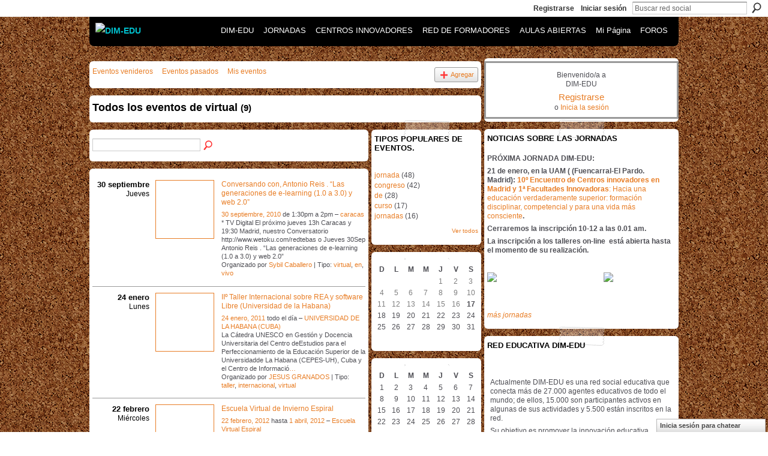

--- FILE ---
content_type: text/html; charset=UTF-8
request_url: http://dimglobal.ning.com/events/event/listByType?type=virtual
body_size: 55282
content:
<!DOCTYPE html>
<html lang="es" xmlns:og="http://ogp.me/ns#">
<head data-layout-view="default" class="xj_layout_head">
<script>
    window.dataLayer = window.dataLayer || [];
        </script>
<!-- Google Tag Manager -->
<script>(function(w,d,s,l,i){w[l]=w[l]||[];w[l].push({'gtm.start':
new Date().getTime(),event:'gtm.js'});var f=d.getElementsByTagName(s)[0],
j=d.createElement(s),dl=l!='dataLayer'?'&l='+l:'';j.async=true;j.src=
'https://www.googletagmanager.com/gtm.js?id='+i+dl;f.parentNode.insertBefore(j,f);
})(window,document,'script','dataLayer','GTM-T5W4WQ');</script>
<!-- End Google Tag Manager -->
        <meta http-equiv="Content-Type" content="text/html; charset=utf-8" />
    <title>Eventos - DIM-EDU</title>
    <link rel="icon" href="http://dimglobal.ning.com/favicon.ico" type="image/x-icon" />
    <link rel="SHORTCUT ICON" href="http://dimglobal.ning.com/favicon.ico" type="image/x-icon" />
    <meta name="description" content="Todos los eventos de virtual | Comunidad de aprendizaje de profesores,gestores educativos y especialistas de empresas que usan las TIC para mejorar enseñanza y…" />
    <meta name="keywords" content="educación, tecnología, TIC" />
<meta name="title" content="Eventos" />
<meta property="og:type" content="website" />
<meta property="og:url" content="http://dimglobal.ning.com/events/event/listByType?type=virtual" />
<meta property="og:title" content="Eventos" />
<meta property="og:image" content="https://storage.ning.com/topology/rest/1.0/file/get/2753640224?profile=UPSCALE_150x150">
<meta name="twitter:card" content="summary" />
<meta name="twitter:title" content="Eventos" />
<meta name="twitter:description" content="Todos los eventos de virtual | Comunidad de aprendizaje de profesores,gestores educativos y especialistas de empresas que usan las TIC para mejorar enseñanza y…" />
<meta name="twitter:image" content="https://storage.ning.com/topology/rest/1.0/file/get/2753640224?profile=UPSCALE_150x150" />
<link rel="image_src" href="https://storage.ning.com/topology/rest/1.0/file/get/2753640224?profile=UPSCALE_150x150" />
<script type="text/javascript">
    djConfig = { baseScriptUri: 'http://dimglobal.ning.com/xn/static-6.11.8.1/js/dojo-0.3.1-ning/', isDebug: false }
ning = {"CurrentApp":{"premium":true,"iconUrl":"https:\/\/storage.ning.com\/topology\/rest\/1.0\/file\/get\/2753640224?profile=UPSCALE_150x150","url":"httpdimglobal.ning.com","domains":[],"online":true,"privateSource":true,"id":"dimglobal","appId":1652370,"description":"Comunidad de aprendizaje de profesores,gestores educativos y especialistas de empresas que usan las TIC para mejorar ense&ntilde;anza y aprendizaje","name":"DIM-EDU","owner":"dj09v3l0y3s","createdDate":"2007-12-01T18:59:31.000Z","runOwnAds":false,"category":{"educaci\u00f3n":null,"tecnolog\u00eda":null,"TIC":null},"tags":["educaci\u00f3n","tecnolog\u00eda","TIC"]},"CurrentProfile":null,"maxFileUploadSize":5};
        (function(){
            if (!window.ning) { return; }

            var age, gender, rand, obfuscated, combined;

            obfuscated = document.cookie.match(/xgdi=([^;]+)/);
            if (obfuscated) {
                var offset = 100000;
                obfuscated = parseInt(obfuscated[1]);
                rand = obfuscated / offset;
                combined = (obfuscated % offset) ^ rand;
                age = combined % 1000;
                gender = (combined / 1000) & 3;
                gender = (gender == 1 ? 'm' : gender == 2 ? 'f' : 0);
                ning.viewer = {"age":age,"gender":gender};
            }
        })();

        if (window.location.hash.indexOf('#!/') == 0) {
        window.location.replace(window.location.hash.substr(2));
    }
    window.xg = window.xg || {};
xg.captcha = {
    'shouldShow': false,
    'siteKey': '6Ldf3AoUAAAAALPgNx2gcXc8a_5XEcnNseR6WmsT'
};
xg.addOnRequire = function(f) { xg.addOnRequire.functions.push(f); };
xg.addOnRequire.functions = [];
xg.addOnFacebookLoad = function (f) { xg.addOnFacebookLoad.functions.push(f); };
xg.addOnFacebookLoad.functions = [];
xg._loader = {
    p: 0,
    loading: function(set) {  this.p++; },
    onLoad: function(set) {
                this.p--;
        if (this.p == 0 && typeof(xg._loader.onDone) == 'function') {
            xg._loader.onDone();
        }
    }
};
xg._loader.loading('xnloader');
if (window.bzplcm) {
    window.bzplcm._profileCount = 0;
    window.bzplcm._profileSend = function() { if (window.bzplcm._profileCount++ == 1) window.bzplcm.send(); };
}
xg._loader.onDone = function() {
            if(window.bzplcm)window.bzplcm.start('ni');
        xg.shared.util.parseWidgets();    var addOnRequireFunctions = xg.addOnRequire.functions;
    xg.addOnRequire = function(f) { f(); };
    try {
        if (addOnRequireFunctions) { dojo.lang.forEach(addOnRequireFunctions, function(onRequire) { onRequire.apply(); }); }
    } catch (e) {
        if(window.bzplcm)window.bzplcm.ts('nx').send();
        throw e;
    }
    if(window.bzplcm) { window.bzplcm.stop('ni'); window.bzplcm._profileSend(); }
};
window.xn = { track: { event: function() {}, pageView: function() {}, registerCompletedFlow: function() {}, registerError: function() {}, timer: function() { return { lapTime: function() {} }; } } };</script>

<style type="text/css" media="screen,projection">
@import url("http://static.ning.com/socialnetworkmain/widgets/index/css/common-982.min.css?xn_version=3128532263");
@import url("http://static.ning.com/socialnetworkmain/widgets/index/css/wide-sidebar.min.css?xn_version=1460991910");
@import url("http://static.ning.com/socialnetworkmain/widgets/events/css/component.min.css?xn_version=2271088567");
@import url("http://static.ning.com/socialnetworkmain/widgets/chat/css/bottom-bar.min.css?xn_version=512265546");

</style>

<style type="text/css" media="screen,projection">
@import url("/generated-6946911ec5e5c6-79896126-css?xn_version=202512201152");

</style>

<style type="text/css" media="screen,projection">
@import url("/generated-69468fe69034f3-52676468-css?xn_version=202512201152");

</style>

<!--[if IE 6]>
    <link rel="stylesheet" type="text/css" href="http://static.ning.com/socialnetworkmain/widgets/index/css/common-ie6.min.css?xn_version=463104712" />
<![endif]-->
<!--[if IE 7]>
<link rel="stylesheet" type="text/css" href="http://static.ning.com/socialnetworkmain/widgets/index/css/common-ie7.css?xn_version=2712659298" />
<![endif]-->
<link rel="EditURI" type="application/rsd+xml" title="RSD" href="http://dimglobal.ning.com/profiles/blog/rsd" />
</head>
<body>
<!-- Google Tag Manager (noscript) -->
<noscript><iframe src="https://www.googletagmanager.com/ns.html?id=GTM-T5W4WQ"
height="0" width="0" style="display:none;visibility:hidden"></iframe></noscript>
<!-- End Google Tag Manager (noscript) -->
    <div class="xj_before_content">        <div id="xn_bar">
            <div id="xn_bar_menu">
                <div id="xn_bar_menu_branding" >
                                    </div>

                <div id="xn_bar_menu_more">
                    <form id="xn_bar_menu_search" method="GET" action="http://dimglobal.ning.com/main/search/search">
                        <fieldset>
                            <input type="text" name="q" id="xn_bar_menu_search_query" value="Buscar red social" _hint="Buscar red social" accesskey="4" class="text xj_search_hint" />
                            <a id="xn_bar_menu_search_submit" href="#" onclick="document.getElementById('xn_bar_menu_search').submit();return false">Buscar</a>
                        </fieldset>
                    </form>
                </div>

                            <ul id="xn_bar_menu_tabs">
                                            <li><a href="http://dimglobal.ning.com/main/authorization/signUp?target=http%3A%2F%2Fdimglobal.ning.com%2Fevents%2Fevent%2FlistByType%3Ftype%3Dvirtual">Registrarse</a></li>
                                                <li><a href="http://dimglobal.ning.com/main/authorization/signIn?target=http%3A%2F%2Fdimglobal.ning.com%2Fevents%2Fevent%2FlistByType%3Ftype%3Dvirtual">Iniciar sesión</a></li>
                                    </ul>
                        </div>
        </div>
        </div>
    <div class="xg_theme" data-layout-pack="petruchio">
        <div id="xg_themebody">
            <div id="xg_ad_above_header" class="xg_ad xj_ad_above_header dy-displaynone">
                    
                </div>        
            <div id="xg_head">
                <div id="xg_navigation" class="xj_navigation"><ul>
    <li dojoType="SubTabHover" id="xg_tab_main" class="xg_subtab"><a href="/"><span>DIM-EDU</span></a><div class="xg_subtab" style="display:none;position:absolute;"><ul class="xg_subtab" style="display:block;" ><li style="list-style:none !important;display:block;text-align:left;"><a href="http://dim.pangea.org/" style="float:none;"><span>&iquest;Qu&eacute; es DIM?</span></a></li><li style="list-style:none !important;display:block;text-align:left;"><a href="/profiles/members/" style="float:none;"><span>Integrantes</span></a></li></ul></div></li><li dojoType="SubTabHover" id="xg_tab_xn40" class="xg_subtab"><a href="http://peremarques.net/innovacioneventos.htm" target="_blank"><span>JORNADAS</span></a><div class="xg_subtab" style="display:none;position:absolute;"><ul class="xg_subtab" style="display:block;" ><li style="list-style:none !important;display:block;text-align:left;"><a href="http://peremarques.net/innovacioneventos.htm" target="_blank" style="float:none;"><span>Encuentros Centros Innov</span></a></li><li style="list-style:none !important;display:block;text-align:left;"><a href="/comunicacionespresenciales" target="_blank" style="float:none;"><span>Comunicaci&oacute;n presencial</span></a></li><li style="list-style:none !important;display:block;text-align:left;"><a href="/comunicacionesnopresenciales" target="_blank" style="float:none;"><span>Comunicac. no presencial</span></a></li><li style="list-style:none !important;display:block;text-align:left;"><a href="/talleres" target="_blank" style="float:none;"><span>Taller/seminario on-line</span></a></li><li style="list-style:none !important;display:block;text-align:left;"><a href="/publicarenrevistadim" target="_blank" style="float:none;"><span>Publicar en REVISTA DIM</span></a></li><li style="list-style:none !important;display:block;text-align:left;"><a href="http://dimglobal.net/revistaDIM37/revistanewagenda.htm" target="_blank" style="float:none;"><span>Otras jornadas/congresos</span></a></li></ul></div></li><li dojoType="SubTabHover" id="xg_tab_groups" class="xg_subtab"><a href="http://peremarques.net/innovacionportada.htm" target="_blank"><span>CENTROS INNOVADORES</span></a><div class="xg_subtab" style="display:none;position:absolute;"><ul class="xg_subtab" style="display:block;" ><li style="list-style:none !important;display:block;text-align:left;"><a href="http://peremarques.net/innovacionportada.htm#cuestionario" target="_blank" style="float:none;"><span>C&oacute;mo participar</span></a></li><li style="list-style:none !important;display:block;text-align:left;"><a href="https://docs.google.com/spreadsheets/d/e/2PACX-1vRCwTn7325Irtt17UH_-GuXBiFhNpQmRE9Hk-k5cEU9j1J_kBSB9EKUSRbwKdnTCsehS_nwYOn04a0T/pubhtml" target="_blank" style="float:none;"><span>Informe (8-2019)</span></a></li><li style="list-style:none !important;display:block;text-align:left;"><a href="https://docs.google.com/spreadsheets/d/e/2PACX-1vQw1FTxLecGYpHMgnKK15djq9rsiv1PKcf3JQoKF27nMWwkUvFoap0TA5B5e9OabFA2OUEmiu758Emn/pubhtml?gid=0&amp;single=true" target="_blank" style="float:none;"><span>Medidas anti.fracaso</span></a></li><li style="list-style:none !important;display:block;text-align:left;"><a href="https://docs.google.com/spreadsheets/d/e/2PACX-1vQopdjjGN3SsOwsL8k-1D7iGE2yrxt7pHYIA6Yn5yBk-L3MLFXfsoz_4FA_wBeM774NJkVhKKmV8kSU/pubhtml" target="_blank" style="float:none;"><span>Big Data e IA en Educaci</span></a></li><li style="list-style:none !important;display:block;text-align:left;"><a href="https://docs.google.com/spreadsheets/d/e/2PACX-1vQDLFKWEjtj6PWBhNvhkelsLG1-0XcqMMQ_1QwNfaXaXe7_kxyEpbICKfUmh5xAX1sr2blYO4SAmfYS/pubhtml" target="_blank" style="float:none;"><span>Escuelas y Museos</span></a></li><li style="list-style:none !important;display:block;text-align:left;"><a href="https://docs.google.com/spreadsheets/d/e/2PACX-1vQDLFKWEjtj6PWBhNvhkelsLG1-0XcqMMQ_1QwNfaXaXe7_kxyEpbICKfUmh5xAX1sr2blYO4SAmfYS/pubhtml" target="_blank" style="float:none;"><span>Igualdad de g&eacute;nero</span></a></li><li style="list-style:none !important;display:block;text-align:left;"><a href="https://docs.google.com/spreadsheets/d/e/2PACX-1vQDLFKWEjtj6PWBhNvhkelsLG1-0XcqMMQ_1QwNfaXaXe7_kxyEpbICKfUmh5xAX1sr2blYO4SAmfYS/pubhtml" target="_blank" style="float:none;"><span>Problem&aacute;ticas al innovar</span></a></li></ul></div></li><li dojoType="SubTabHover" id="xg_tab_xn34" class="xg_subtab"><a href="http://peremarques.net/innovacionformadores.htm" target="_blank"><span>RED DE FORMADORES</span></a><div class="xg_subtab" style="display:none;position:absolute;"><ul class="xg_subtab" style="display:block;" ><li style="list-style:none !important;display:block;text-align:left;"><a href="http://peremarques.net/innovacionseminarios.htm" target="_blank" style="float:none;"><span>Seminarios gratuitos</span></a></li></ul></div></li><li id="xg_tab_xn35" class="xg_subtab"><a href="http://peremarques.net/innovacionaulaabierta.htm" target="_blank"><span>AULAS ABIERTAS</span></a></li><li id="xg_tab_profile" class="xg_subtab"><a href="/profiles"><span>Mi P&aacute;gina</span></a></li><li dojoType="SubTabHover" id="xg_tab_xn3" class="xg_subtab"><a href="/"><span>FOROS</span></a><div class="xg_subtab" style="display:none;position:absolute;"><ul class="xg_subtab" style="display:block;" ><li style="list-style:none !important;display:block;text-align:left;"><a href="/profiles/blog/list" style="float:none;"><span>Blog de noticias</span></a></li><li style="list-style:none !important;display:block;text-align:left;"><a href="/group/investigacionespdiyaulatice" style="float:none;"><span>Foro Curr&iacute;culum Bimodal</span></a></li><li style="list-style:none !important;display:block;text-align:left;"><a href="/group/problemaseducativossolucionesticplanesdemejora" style="float:none;"><span>Foro DIM EduTIC</span></a></li><li style="list-style:none !important;display:block;text-align:left;"><a href="/chat/index/popOutWindowV4" style="float:none;"><span>Chat</span></a></li><li style="list-style:none !important;display:block;text-align:left;"><a href="/photo" style="float:none;"><span>Fotos</span></a></li><li style="list-style:none !important;display:block;text-align:left;"><a href="/video/video" style="float:none;"><span>Videos</span></a></li><li style="list-style:none !important;display:block;text-align:left;"><a href="/forum" style="float:none;"><span>Otros foros</span></a></li></ul></div></li></ul>
</div>
                <div id="xg_masthead">
                    <h1 id="xg_sitename" class="xj_site_name"><a id="application_name_header_link" href="/"><img src="https://storage.ning.com/topology/rest/1.0/file/get/13459131867?profile=original" alt="DIM-EDU"></a></h1>
                    <p id="xg_sitedesc" class="xj_site_desc"></p>
                </div>
            </div>
            <div id="xg_ad_below_header" class="xg_ad xj_ad_below_header dy-displaynone">
						
					</div>
            <div id="xg" class="xg_widget_events xg_widget_events_event xg_widget_events_event_listByType">
                	
                <div id="xg_body">
                    <div class="xj_notifications"></div>
                    <div class="xg_column xg_span-14" id="column1">
                        <div id="xg_canvas" class="xj_canvas">
                            <ul class="navigation easyclear">
	<li><a href="http://dimglobal.ning.com/events/event/listUpcoming">Eventos venideros</a></li>
	<li><a href="http://dimglobal.ning.com/events/event/listArchive">Eventos pasados</a></li>
	<li><a href="http://dimglobal.ning.com/events/event/listUserEvents?">Mis eventos</a></li>
			<li class="right xg_lightborder navbutton"><a href="http://dimglobal.ning.com/events/event/new?cancelTarget=http%3A%2F%2Fdimglobal.ning.com%2Fevents%2Fevent%2FlistByType%3Ftype%3Dvirtual" class="xg_sprite xg_sprite-add">Agregar</a></li>
	</ul>
<div class="xg_headline">
<div class="tb"><h1>Todos los eventos de virtual <span class="count">(9)</span></h1>
    </div>
</div>
<div class="xg_column xg_span-12">
    <div class="xg_module module_searchbar">
    <div class="xg_module_body">
        <form action="http://dimglobal.ning.com/events/event/search">
            <p class="left">
                                <input name="q" type="text" class="textfield" value=""  />
                                <a class="xg_icon xg_icon-search" title="Busca eventos" onclick="x$(this).parents('form').submit();" href="#">Busca eventos</a>
                            </p>
                    </form>
            </div>
</div>
        <div class="xg_module">
	<div class="xg_module_body body_events_main">
<div class="wrap xg_lightborder"><h3 class="date">30 septiembre<span>Jueves</span></h3><ul class="clist"><li>
  <div class="ib>">
    <a href="http://dimglobal.ning.com/events/conversando-con-antonio-reis">
        			<span class="image" style="background-image:url('http://storage.ning.com/topology/rest/1.0/file/get/3275940169?profile=original&size=96&crop=1%3A1&xj_event_default=1');"><!-- --></span>
            </a>
  </div>
    <div class="tb">        <h3><a href="http://dimglobal.ning.com/events/conversando-con-antonio-reis">Conversando con, Antonio Reis . &ldquo;Las generaciones de e-learning (1.0 a 3.0) y web 2.0&rdquo;</a></h3>
        <p>
        <span class="item_date"><a href="http://dimglobal.ning.com/events/event/listByDate?date=2010-09-30">30 septiembre, 2010</a> de 1:30pm a 2pm – <a href="http://dimglobal.ning.com/events/event/listByLocation?location=caracas">caracas</a>			</span>
			                <span class="item_info">* TV Digital El próximo jueves 13h Caracas y 19:30 Madrid, nuestro Conversatorio http://www.wetoku.com/redtebas

o Jueves 30Sep Antonio Reis . “Las generaciones de e-learning (1.0 a 3.0) y web 2.0”</span>                <span class="item_contributor">Organizado por <a href="/profile/SybilCaballero">Sybil Caballero</a> | Tipo: <a href="http://dimglobal.ning.com/events/event/listByType?type=virtual">virtual</a>, <a href="http://dimglobal.ning.com/events/event/listByType?type=en">en</a>, <a href="http://dimglobal.ning.com/events/event/listByType?type=vivo">vivo</a></span>
                            </p>
    </div></li>
</ul></div><div class="wrap xg_lightborder"><h3 class="date">24 enero<span>Lunes</span></h3><ul class="clist"><li>
  <div class="ib>">
    <a href="http://dimglobal.ning.com/events/ii-taller-internacional-sobre">
        			<span class="image" style="background-image:url('http://storage.ning.com/topology/rest/1.0/file/get/3275940169?profile=original&size=96&crop=1%3A1&xj_event_default=1');"><!-- --></span>
            </a>
  </div>
    <div class="tb">        <h3><a href="http://dimglobal.ning.com/events/ii-taller-internacional-sobre">II&ordm; Taller Internacional sobre REA y software Libre (Universidad de la Habana)</a></h3>
        <p>
        <span class="item_date"><a href="http://dimglobal.ning.com/events/event/listByDate?date=2011-01-24">24 enero, 2011</a> todo el día – <a href="http://dimglobal.ning.com/events/event/listByLocation?location=UNIVERSIDAD+DE+LA+HABANA+%28CUBA%29">UNIVERSIDAD DE LA HABANA (CUBA)</a>			</span>
			                <span class="item_info">La Cátedra UNESCO en Gestión y Docencia Universitaria del Centro deEstudios para el Perfeccionamiento de la Educación Superior de la Universidadde La Habana (CEPES-UH), Cuba y el Centro de Informació<a href="http://dimglobal.ning.com/events/ii-taller-internacional-sobre">…</a></span>                <span class="item_contributor">Organizado por <a href="/profile/JESUSGRANADOS">JESUS GRANADOS</a> | Tipo: <a href="http://dimglobal.ning.com/events/event/listByType?type=taller">taller</a>, <a href="http://dimglobal.ning.com/events/event/listByType?type=internacional">internacional</a>, <a href="http://dimglobal.ning.com/events/event/listByType?type=virtual">virtual</a></span>
                            </p>
    </div></li>
</ul></div><div class="wrap xg_lightborder"><h3 class="date">22 febrero<span>Miércoles</span></h3><ul class="clist"><li>
  <div class="ib>">
    <a href="http://dimglobal.ning.com/events/escuela-virtual-de-invierno-espiral">
        			<span class="image" style="background-image:url('http://storage.ning.com/topology/rest/1.0/file/get/3009891196?profile=RESIZE_180x180&size=96&crop=1%3A1');"><!-- --></span>
            </a>
  </div>
    <div class="tb">        <h3><a href="http://dimglobal.ning.com/events/escuela-virtual-de-invierno-espiral">Escuela Virtual de Invierno Espiral</a></h3>
        <p>
        <span class="item_date"><a href="http://dimglobal.ning.com/events/event/listByDate?date=2012-02-22">22 febrero, 2012</a> hasta <a href="http://dimglobal.ning.com/events/event/listByDate?date=2012-04-01">1 abril, 2012</a> – <a href="http://dimglobal.ning.com/events/event/listByLocation?location=Escuela+Virtual+Espiral">Escuela Virtual Espiral</a>			</span>
			                <span class="item_info">Los cursos virtuales de formación que ofrece la Asociación Espiral, Educación y Tecnología en esta edición (22 de febrero al 1 de abril de 2012) son los siguientes:

¡Comunícate en 2.0! Mejorando la<a href="http://dimglobal.ning.com/events/escuela-virtual-de-invierno-espiral">…</a></span>                <span class="item_contributor">Organizado por Espiral Educaci&oacute;n y Tecnolog&iacute;a | Tipo: <a href="http://dimglobal.ning.com/events/event/listByType?type=escuela">escuela</a>, <a href="http://dimglobal.ning.com/events/event/listByType?type=virtual">virtual</a></span>
                            </p>
    </div></li>
</ul></div><div class="wrap xg_lightborder"><h3 class="date">29 junio<span>Viernes</span></h3><ul class="clist"><li>
  <div class="ib>">
    <a href="http://dimglobal.ning.com/events/escuela-virtual-de-verano-espiral-2012">
        			<span class="image" style="background-image:url('http://storage.ning.com/topology/rest/1.0/file/get/3009891886?profile=RESIZE_180x180&size=96&crop=1%3A1');"><!-- --></span>
            </a>
  </div>
    <div class="tb">        <h3><a href="http://dimglobal.ning.com/events/escuela-virtual-de-verano-espiral-2012">Escuela virtual de verano Espiral 2012</a></h3>
        <p>
        <span class="item_date"><a href="http://dimglobal.ning.com/events/event/listByDate?date=2012-06-29">29 junio, 2012</a> at 6pm to <a href="http://dimglobal.ning.com/events/event/listByDate?date=2012-07-15">15 julio, 2012</a> en 7pm – <a href="http://dimglobal.ning.com/events/event/listByLocation?location=http%3A%2F%2Fciberespiral.org%2Fattachments%2F283_eve12_cartel.pdf">http://ciberespiral.org/attachments/283_eve12_cartel.pdf</a>			</span>
			                <span class="item_info">Fechas de inscripción: 28 de mayo a 22 de junio
http://www.ciberespiral.org/eve12
 
Espiral, como asociación que ayuda a integrar las tecnologías en la tarea docente, fiel a sus principios, sigue año<a href="http://dimglobal.ning.com/events/escuela-virtual-de-verano-espiral-2012">…</a></span>                <span class="item_contributor">Organizado por Espiral, Educaci&oacute;n y Tecnolog&iacute;a | Tipo: <a href="http://dimglobal.ning.com/events/event/listByType?type=escuela">escuela</a>, <a href="http://dimglobal.ning.com/events/event/listByType?type=virtual">virtual</a>, <a href="http://dimglobal.ning.com/events/event/listByType?type=de">de</a>, <a href="http://dimglobal.ning.com/events/event/listByType?type=verano">verano</a>, <a href="http://dimglobal.ning.com/events/event/listByType?type=espiral">espiral</a>, <a href="http://dimglobal.ning.com/events/event/listByType?type=2012">2012</a></span>
                            </p>
    </div></li>
</ul></div><div class="wrap xg_lightborder"><h3 class="date">10 diciembre<span>Lunes</span></h3><ul class="clist"><li>
  <div class="ib>">
    <a href="http://dimglobal.ning.com/events/escuela-virtual-de-invierno-espiral-2013">
        			<span class="image" style="background-image:url('http://storage.ning.com/topology/rest/1.0/file/get/3009892519?profile=RESIZE_180x180&size=96&crop=1%3A1');"><!-- --></span>
            </a>
  </div>
    <div class="tb">        <h3><a href="http://dimglobal.ning.com/events/escuela-virtual-de-invierno-espiral-2013">Escuela Virtual de Invierno Espiral 2013</a></h3>
        <p>
        <span class="item_date"><a href="http://dimglobal.ning.com/events/event/listByDate?date=2012-12-10">10 diciembre, 2012</a> hasta <a href="http://dimglobal.ning.com/events/event/listByDate?date=2013-01-27">27 enero, 2013</a> – <a href="http://dimglobal.ning.com/events/event/listByLocation?location=http%3A%2F%2Fwww.ciberespiral.org%2Feie13%2Findex">http://www.ciberespiral.org/eie13/index</a>			</span>
			                <span class="item_info">Los cursos de la Escuela virtual de Invierno de Espiral se realizarán en el entorno virtual del Campus Virtual Espiral, del 1 de febrero al 15 de marzo de 2013.  El plazo de inscripción estará abiert<a href="http://dimglobal.ning.com/events/escuela-virtual-de-invierno-espiral-2013">…</a></span>                <span class="item_contributor">Organizado por Espiral | Tipo: <a href="http://dimglobal.ning.com/events/event/listByType?type=escuela">escuela</a>, <a href="http://dimglobal.ning.com/events/event/listByType?type=virtual">virtual</a>, <a href="http://dimglobal.ning.com/events/event/listByType?type=de">de</a>, <a href="http://dimglobal.ning.com/events/event/listByType?type=espiral">espiral</a></span>
                            </p>
    </div></li>
</ul></div><div class="wrap xg_lightborder"><h3 class="date">21 enero<span>Lunes</span></h3><ul class="clist"><li>
  <div class="ib>">
    <a href="http://dimglobal.ning.com/events/congreso-virtual-sobre-tecnolog-a-educaci-n-y-sociedad-2013">
        			<span class="image" style="background-image:url('http://storage.ning.com/topology/rest/1.0/file/get/3009891648?profile=RESIZE_180x180&size=96&crop=1%3A1');"><!-- --></span>
            </a>
  </div>
    <div class="tb">        <h3><a href="http://dimglobal.ning.com/events/congreso-virtual-sobre-tecnolog-a-educaci-n-y-sociedad-2013">Congreso Virtual sobre Tecnolog&iacute;a, educaci&oacute;n y sociedad 2013</a></h3>
        <p>
        <span class="item_date"><a href="http://dimglobal.ning.com/events/event/listByDate?date=2013-01-21">21 enero, 2013</a> hasta <a href="http://dimglobal.ning.com/events/event/listByDate?date=2013-01-25">25 enero, 2013</a> – <a href="http://dimglobal.ning.com/events/event/listByLocation?location=Internacional+Guadalajara+Jalisco+M%C3%A9xico">Internacional Guadalajara Jalisco M&eacute;xico</a>			</span>
			                <span class="item_info">El evento sobre Tecnología, Educación y Sociedad en su modalidad virtual se celebrará, del 21 al 25 de Enero del 2013. El congreso se llevará a cabo a nivel internacional. Se espera una participación<a href="http://dimglobal.ning.com/events/congreso-virtual-sobre-tecnolog-a-educaci-n-y-sociedad-2013">…</a></span>                <span class="item_contributor">Organizado por <a href="/profile/FranciscoSantillan">Francisco Santillan</a> | Tipo: <a href="http://dimglobal.ning.com/events/event/listByType?type=congreso">congreso</a>, <a href="http://dimglobal.ning.com/events/event/listByType?type=virtual">virtual</a>, <a href="http://dimglobal.ning.com/events/event/listByType?type=internacional">internacional</a></span>
                            </p>
    </div></li>
</ul></div><div class="wrap xg_lightborder"><h3 class="date">28 junio<span>Viernes</span></h3><ul class="clist"><li>
  <div class="ib>">
    <a href="http://dimglobal.ning.com/events/escuela-virtual-de-verano-espiral-2013">
        			<span class="image" style="background-image:url('http://storage.ning.com/topology/rest/1.0/file/get/3009893496?profile=RESIZE_180x180&size=96&crop=1%3A1');"><!-- --></span>
            </a>
  </div>
    <div class="tb">        <h3><a href="http://dimglobal.ning.com/events/escuela-virtual-de-verano-espiral-2013">Escuela virtual de verano Espiral 2013</a></h3>
        <p>
        <span class="item_date"><a href="http://dimglobal.ning.com/events/event/listByDate?date=2013-06-28">28 junio, 2013</a> hasta <a href="http://dimglobal.ning.com/events/event/listByDate?date=2013-07-14">14 julio, 2013</a> – <a href="http://dimglobal.ning.com/events/event/listByLocation?location=http%3A%2F%2Fwww.ciberespiral.org%2Feve13%2Fmatricula">http://www.ciberespiral.org/eve13/matricula</a>			</span>
			                <span class="item_info">La oferta de la Escuela virtual de Verano de Espiral combina cursos que pretenden satisfacer tanto a los docentes y las docentes que buscan una buena base de conocimientos tecnológicos y metodológico<a href="http://dimglobal.ning.com/events/escuela-virtual-de-verano-espiral-2013">…</a></span>                <span class="item_contributor">Organizado por Espiral, Educaci&oacute;n y  Tecnolog&iacute;a | Tipo: <a href="http://dimglobal.ning.com/events/event/listByType?type=escuela">escuela</a>, <a href="http://dimglobal.ning.com/events/event/listByType?type=virtual">virtual</a>, <a href="http://dimglobal.ning.com/events/event/listByType?type=espiral">espiral</a></span>
                            </p>
    </div></li>
</ul></div><div class="wrap xg_lightborder"><h3 class="date">29 noviembre<span>Viernes</span></h3><ul class="clist"><li>
  <div class="ib>">
    <a href="http://dimglobal.ning.com/events/escuela-virtual-de-oto-o-espiral-2013">
        			<span class="image" style="background-image:url('http://storage.ning.com/topology/rest/1.0/file/get/3009892744?profile=RESIZE_180x180&size=96&crop=1%3A1');"><!-- --></span>
            </a>
  </div>
    <div class="tb">        <h3><a href="http://dimglobal.ning.com/events/escuela-virtual-de-oto-o-espiral-2013">Escuela Virtual de Oto&ntilde;o Espiral 2013</a></h3>
        <p>
        <span class="item_date"><a href="http://dimglobal.ning.com/events/event/listByDate?date=2013-11-29">29 noviembre, 2013</a> todo el día – <a href="http://dimglobal.ning.com/events/event/listByLocation?location=http%3A%2F%2Fwww.ciberespiral.org%2Feoe13%2Fmatricula">http://www.ciberespiral.org/eoe13/matricula</a>			</span>
			                <span class="item_info">Ya está a punto una nueva propuesta de cursos virtuales para mejorar la competencia digital docente. Las inscripciones están abiertas hasta el 21 de octubre. El periodo de impartición de los cursos e<a href="http://dimglobal.ning.com/events/escuela-virtual-de-oto-o-espiral-2013">…</a></span>                <span class="item_contributor">Organizado por Espiral, Educaci&oacute;n y  Tecnolog&iacute;a | Tipo: <a href="http://dimglobal.ning.com/events/event/listByType?type=escuela">escuela</a>, <a href="http://dimglobal.ning.com/events/event/listByType?type=virtual">virtual</a>, <a href="http://dimglobal.ning.com/events/event/listByType?type=espiral">espiral</a></span>
                            </p>
    </div></li>
</ul></div><div class="wrap xg_lightborder"><h3 class="date">27 junio<span>Viernes</span></h3><ul class="clist"><li>
  <div class="ib>">
    <a href="http://dimglobal.ning.com/events/escuela-virtual-de-verano-espiral-2014">
        			<span class="image" style="background-image:url('http://storage.ning.com/topology/rest/1.0/file/get/3009894926?profile=RESIZE_180x180&size=96&crop=1%3A1');"><!-- --></span>
            </a>
  </div>
    <div class="tb">        <h3><a href="http://dimglobal.ning.com/events/escuela-virtual-de-verano-espiral-2014">Escuela Virtual de Verano Espiral 2014</a></h3>
        <p>
        <span class="item_date"><a href="http://dimglobal.ning.com/events/event/listByDate?date=2014-06-27">27 junio, 2014</a> hasta <a href="http://dimglobal.ning.com/events/event/listByDate?date=2014-07-13">13 julio, 2014</a> – <a href="http://dimglobal.ning.com/events/event/listByLocation?location=http%3A%2F%2Fciberespiral.org%2Feve14%2Fmatricula">http://ciberespiral.org/eve14/matricula</a>			</span>
			                <span class="item_info">Cursos en castellano:

Aprendizaje Basado en Problemas y en Proyectos


Biblioteca escolar 2.0


Diseño 3D en el aula con SketchUp


Iniciación en el uso de las tecnologías en el aula


Moodle avanza<a href="http://dimglobal.ning.com/events/escuela-virtual-de-verano-espiral-2014">…</a></span>                <span class="item_contributor">Organizado por Espiral, Educaci&oacute;n y  Tecnolog&iacute;a | Tipo: <a href="http://dimglobal.ning.com/events/event/listByType?type=escuela">escuela</a>, <a href="http://dimglobal.ning.com/events/event/listByType?type=virtual">virtual</a>, <a href="http://dimglobal.ning.com/events/event/listByType?type=de">de</a>, <a href="http://dimglobal.ning.com/events/event/listByType?type=verano">verano</a>, <a href="http://dimglobal.ning.com/events/event/listByType?type=espiral">espiral</a></span>
                            </p>
    </div></li>
</ul></div><ul class="pagination smallpagination">
</ul>
    </div>
    </div>
</div>
<div class="xg_column xg_span-4 xg_last">
    <div class="xg_module eventmodule">
    <div class="xg_module_head">
        <h2>Tipos populares de eventos.</h2>
    </div>
    <div class="xg_module_body">
        <ul class="nobullets">
            <li><a href="http://dimglobal.ning.com/events/event/listByType?type=jornada">jornada</a> (48)</li><li><a href="http://dimglobal.ning.com/events/event/listByType?type=congreso">congreso</a> (42)</li><li><a href="http://dimglobal.ning.com/events/event/listByType?type=de">de</a> (28)</li><li><a href="http://dimglobal.ning.com/events/event/listByType?type=curso">curso</a> (17)</li><li><a href="http://dimglobal.ning.com/events/event/listByType?type=jornadas">jornadas</a> (16)</li>        </ul>
                    <p class="right"><small><a href="http://dimglobal.ning.com/events/event/listAllTypes">Ver todos</a></small></p>
            </div>
</div><div class="calendarWrap">
  <div dojoType="Scroller"
      _buttonContainer="evt_cal_btn_container"
      _nextButton="evt_cal_next"
      _prevButton="evt_cal_last"
      _prevSeqId="2025-12"
      _nextSeqId=""
      _scrollBy="1"
      _threshold="2"
  	_url="http://dimglobal.ning.com/events/event/getCalendar?">
  <div class="xg_module nopad"> <div class="xg_module_body">		<div class="calendar">
			<div>
			  <span class="calendar_head xg_module_head">
			    <span class="month">enero</span>&nbsp;<span class="year">2026</span>
			  </span>
				<table>
					<thead>
						<tr><th title="Domingo">D</th><th title="Lunes">L</th><th title="Martes">M</th><th title="Miércoles">M</th><th title="Jueves">J</th><th title="Viernes">V</th><th title="Sábado">S</th></tr>
					</thead>
					<tbody>
<tr><td></td><td></td><td></td><td></td><td class="past xg_lightfont">1</td><td class="past xg_lightfont">2</td><td class="past xg_lightfont">3</td></tr><tr><td class="past xg_lightfont">4</td><td class="past xg_lightfont">5</td><td class="past xg_lightfont">6</td><td class="past xg_lightfont">7</td><td class="past xg_lightfont">8</td><td class="past xg_lightfont">9</td><td class="past xg_lightfont">10</td></tr><tr><td class="past xg_lightfont">11</td><td class="past xg_lightfont">12</td><td class="past xg_lightfont">13</td><td class="past xg_lightfont">14</td><td class="past xg_lightfont">15</td><td class="past xg_lightfont">16</td><td class="present">17</td></tr><tr><td class="future">18</td><td class="future">19</td><td class="future">20</td><td class="future">21</td><td class="future">22</td><td class="future">23</td><td class="future">24</td></tr><tr><td class="future">25</td><td class="future">26</td><td class="future">27</td><td class="future">28</td><td class="future">29</td><td class="future">30</td><td class="future">31</td></tr><tr><td>&nbsp;</td><td>&nbsp;</td><td>&nbsp;</td><td>&nbsp;</td><td>&nbsp;</td><td>&nbsp;</td><td>&nbsp;</td></tr>					</tbody>
				</table>
			</div>
		</div>
</div></div><div class="xg_module nopad"> <div class="xg_module_body">		<div class="calendar">
			<div>
			  <span class="calendar_head xg_module_head">
			    <span class="month">febrero</span>&nbsp;<span class="year">2026</span>
			  </span>
				<table>
					<thead>
						<tr><th title="Domingo">D</th><th title="Lunes">L</th><th title="Martes">M</th><th title="Miércoles">M</th><th title="Jueves">J</th><th title="Viernes">V</th><th title="Sábado">S</th></tr>
					</thead>
					<tbody>
<tr><td class="future">1</td><td class="future">2</td><td class="future">3</td><td class="future">4</td><td class="future">5</td><td class="future">6</td><td class="future">7</td></tr><tr><td class="future">8</td><td class="future">9</td><td class="future">10</td><td class="future">11</td><td class="future">12</td><td class="future">13</td><td class="future">14</td></tr><tr><td class="future">15</td><td class="future">16</td><td class="future">17</td><td class="future">18</td><td class="future">19</td><td class="future">20</td><td class="future">21</td></tr><tr><td class="future">22</td><td class="future">23</td><td class="future">24</td><td class="future">25</td><td class="future">26</td><td class="future">27</td><td class="future">28</td></tr><tr><td>&nbsp;</td><td>&nbsp;</td><td>&nbsp;</td><td>&nbsp;</td><td>&nbsp;</td><td>&nbsp;</td><td>&nbsp;</td></tr><tr><td>&nbsp;</td><td>&nbsp;</td><td>&nbsp;</td><td>&nbsp;</td><td>&nbsp;</td><td>&nbsp;</td><td>&nbsp;</td></tr>					</tbody>
				</table>
			</div>
		</div>
</div></div>  </div>
  <div id="evt_cal_btn_container" class="xg_module_foot" style="display:none">
      <p class="left"><a id="evt_cal_last" href="#" style="display:none">Mes anterior</a></p>
      <p class="right"><a id="evt_cal_next" href="#" style="display:none">Próximo mes</a></p>
  </div>
</div></div>

                        </div>
                    </div>
                    <div class="xg_column xg_span-7 xg_last" id="column2">
                        <div class="xj_user_info">    <div class="xg_module" id="xg_module_account">
        <div class="xg_module_body xg_signup xg_lightborder">
            <p>Bienvenido/a a<br/>DIM-EDU</p>
                        <p class="last-child"><big><strong><a href="http://dimglobal.ning.com/main/authorization/signUp?target=http%3A%2F%2Fdimglobal.ning.com%2Fevents%2Fevent%2FlistByType%3Ftype%3Dvirtual">Registrarse</a></strong></big><br/>o <a href="http://dimglobal.ning.com/main/authorization/signIn?target=http%3A%2F%2Fdimglobal.ning.com%2Fevents%2Fevent%2FlistByType%3Ftype%3Dvirtual" style="white-space:nowrap">Inicia la sesión</a></p>
                    </div>
    </div>
</div>
                        <div class="xj_sidebar_content"><div class="xg_module html_module module_text xg_reset" data-module_name="text"
        >
        <div class="xg_module_head"><h2>NOTICIAS SOBRE LAS  JORNADAS</h2></div>
        <div class="xg_module_body xg_user_generated">
            <p><strong>PRÓXIMA JORNADA DIM-EDU:</strong></p>
<p><strong>21 de enero, en la UAM ( (Fuencarral-El Pardo. Madrid):&#160;<a href="http://dimglobal.ning.com/profiles/blogs/jornadamadrid26uam" target="_blank" rel="noopener"><font size="2"><b>10º Encuentro de Centros innovadores en Madrid y 1ª Facultades Innovadoras</b>: Hacia una educación verdaderamente superior: formación disciplinar, competencial y para una vida más consciente</font></a><font size="2">.</font>&#160;<span>&#160;</span></strong></p>
<p><b>Cerraremos la inscripción 10-12 a las 0.01 am.</b></p>
<p><b>L</b><b>a inscripción a los talleres on-line&#160; está abierta hasta el momento de su realización.</b></p>
<p></p>
<p><em><strong><a href="https://exitoeducativo.net/evento/10-encuentro-dim-edu-centros-madrid-uam/" target="_blank" rel="noopener"><img src="https://storage.ning.com/topology/rest/1.0/file/get/12216248083?profile=RESIZE_710x" width="120" class="align-left"  /></a><a href="https://calendario-eventos.educaciontrespuntocero.com/evento/2o-encuentro-de-centros-innovadores-en-murcia/" target="_blank" rel="noopener"><img src="https://storage.ning.com/topology/rest/1.0/file/get/10832657095?profile=RESIZE_710x" width="120" class="align-right"  /></a></strong></em></p>
<p></p>
<p></p>
<p style="text-align: left;"><br />
<em><strong><a href="https://exitoeducativo.net/?s=centros+innovadores" target="_blank" rel="noopener">más jornadas</a></strong></em></p>
        </div>
        </div>
<div class="xg_module html_module module_text xg_reset" data-module_name="text"
        >
        <div class="xg_module_head"><h2>RED EDUCATIVA DIM-EDU</h2></div>
        <div class="xg_module_body xg_user_generated">
            <div class="xg_module_body xg_user_generated">
<p><a href="https://us02web.zoom.us/meeting/register/tZwodu6tqzwtG9Ppr0JE8eHKF5ZCGfUCoe7K" style="text-decoration: none;" moz-do-not-send="true"></a></p>
<p>Actualmente DIM-EDU es una red social educativa que conecta más de 27.000 agentes educativos de todo el mundo; de ellos, 15.000 son participantes activos en algunas de sus actividades y 5.500 están inscritos en la red.</p>
<p>Su objetivo es promover la innovación educativa orientada a la mejora de la calidad y la eficacia de la formación que ofrecen los centros docentes,&#160;y así contribuir al desarrollo integral de los estudiantes&#160; y al bienestar de las personas y la mejora de la sociedad. <a href="http://dimglobal.ning.com/profiles/blogs/rededucativadim-edu23" target="_self">Ver más...</a></p>
</div>
        </div>
        </div>
<div class="xg_module html_module module_text xg_reset" data-module_name="text"
        >
            <div class="xg_module_body xg_user_generated">
            <p>Próximos <a href="http://peremarques.net/innovacioneventos.htm" target="_blank" rel="noopener">ENCUENTROS DE CENTROS INNOVADORES</a> <iframe src="https://docs.google.com/spreadsheets/d/e/2PACX-1vSRVPDaMw9mmrrLm80AIoJBP_PJEjt7yrWy8NMPx46D6c3gDMsQyyQ_lMV-8nfNpcknu90L3vCHLzYl/pubhtml?gid=1115052327&amp;single=false&amp;widget=true&amp;headers=false" width="310" height="400" _origwidth="310"></iframe> Para enviar un evento a esta AGENDA rellenar <a href="https://docs.google.com/forms/d/e/1FAIpQLSeXUbimzhKwjUXJvERVxmQjEUZVxaretmc3jPMHnQGWENyulw/viewform" target="_blank" rel="noopener">este formulario</a>.</p>
        </div>
        </div>
<div class="xg_module html_module module_text xg_reset" data-module_name="text"
        >
            <div class="xg_module_body xg_user_generated">
            <iframe src="https://www.google.com/maps/d/u/0/embed?mid=1kO6gENHK43qSFyQ1TSyHfRBERYycH9KX&amp;ehbc=2E312F" width="288" height="216" _origwidth="288" _origwidth="288"></iframe><iframe src="https://www.google.com/maps/d/embed?mid=1BLUCAoakYAUkO1OXcjQyY4XfwyM-vBUp" width="288" height="216" _origwidth="288" _origwidth="288"></iframe>
        </div>
        </div>
<div class="xg_module html_module module_text xg_reset" data-module_name="text"
        >
        <div class="xg_module_head"><h2>ENLACES RECOMENDADOS</h2></div>
        <div class="xg_module_body xg_user_generated">
            <table width="95%" cellspacing="0" border="0">
<tbody>
<tr>
<td>
<div align="center"><a href="http://es.slideshare.net/peremarques/desarrollo-curricular-bimodal" target="_blank" rel="noopener"><img src="https://storage.ning.com/topology/rest/1.0/file/get/2898396430?profile=RESIZE_710x" width="140"  /></a></div>
</td>
<td>
<div align="center"><a href="http://es.slideshare.net/peremarques/perfilando-el-nuevo-paradigma-formativo-de-la-era-internet" target="_blank" rel="noopener"><img src="https://storage.ning.com/topology/rest/1.0/file/get/1188681661?profile=RESIZE_710x" width="140"  /></a></div>
</td>
</tr>
<tr>
<td>
<div align="center"><span style="font-size: 11px;"><a href="http://dim.pangea.org/revista.htm" target="_blank" rel="noopener"><img src="https://storage.ning.com/topology/rest/1.0/file/get/8514272679?profile=RESIZE_710x" class="align-center" width="120"  /></a></span></div>
</td>
<td>
<div align="center"><a href="https://www.grupocomunicar.com/index.php?contenido=revista" target="_blank" rel="noopener"><img src="https://storage.ning.com/topology/rest/1.0/file/get/8514229257?profile=RESIZE_710x" class="align-center" width="120"  /></a></div>
</td>
</tr>
<tr>
<td>&#160;<a href="https://issuu.com/espiral/docs/entera20_8_asoc_espiral" target="_blank" rel="noopener"><img src="https://storage.ning.com/topology/rest/1.0/file/get/8514200695?profile=RESIZE_710x" class="align-center" width="80"  /></a></td>
<td>&#160;<a href="http://dimglobal.ning.com/group/i-congreso-virtual-ajedu" target="_blank" rel="noopener"><img src="https://storage.ning.com/topology/rest/1.0/file/get/8514511456?profile=RESIZE_710x" class="align-center" width="80"  /></a></td>
</tr>
<tr>
<td>
<p><a href="https://exitoeducativo.net/" target="_blank" rel="noopener"><img src="https://storage.ning.com/topology/rest/1.0/file/get/12305663862?profile=RESIZE_710x" width="130" class="align-center"  /></a></p>
</td>
<td>
<p><a href="http://dimglobal.ning.com/profiles/blogs/bolsa-de-trabajo-dim-edu" target="_blank" rel="noopener"><img src="https://storage.ning.com/topology/rest/1.0/file/get/8511874055?profile=RESIZE_710x" class="align-center" width="80"  /></a></p>
</td>
</tr>
</tbody>
</table>
        </div>
        </div>
<div class="xg_module html_module module_text xg_reset" data-module_name="text"
        >
            <div class="xg_module_body xg_user_generated">
            <p><iframe src="https://docs.google.com/spreadsheets/d/e/2PACX-1vSxgDIYlkztjwtWT0qYlKi9_eUalnYN6GdGqpsfH4GbnU9vX9MCs0Q3bzdVIDmDhST9So_8RcT6m0qf/pubhtml?gid=739744938&amp;single=true&amp;widget=true&amp;headers=false" width="310" height="350&quot;" _origwidth="310"></iframe></p>
        </div>
        </div>
<div class="xg_module html_module module_text xg_reset" data-module_name="text"
        >
            <div class="xg_module_body xg_user_generated">
            <p><iframe src="https://docs.google.com/spreadsheets/d/e/2PACX-1vTXsbY8_-awOunLqsCNiLxTBqO6xoShxnQgCcdaMQrdi9VWrsDYRV-UxqpsOnUoE-LrpZQqKry7J2lk/pubhtml?gid=1477664243&amp;single=true&amp;widget=true&amp;headers=false" width="310" height="200" _origwidth="310"></iframe></p>
        </div>
        </div>
</div>
                    </div>
                </div>
            </div>
            <div id="xg_foot">
                <div id="xg_footcontent">
                    <div class="xj_foot_content"><p class="left">
    © 2026             &nbsp; Creado por <a href="/profile/dj09v3l0y3s">Pere Marqu&egrave;s</a>.            &nbsp;
    Tecnología de<a class="poweredBy-logo" href="https://www.ning.com/es/" title="" alt="" rel="dofollow">
    <img class="poweredbylogo" width="87" height="15" src="http://static.ning.com/socialnetworkmain/widgets/index/gfx/Ning_MM_footer_wht@2x.png?xn_version=2105418020"
         title="Ning Editor de paginas web" alt="Editor de paginas web |  Crea una pagina web gratis | Ning.com">
</a>    </p>
    <p class="right xg_lightfont">
                    <a href="http://dimglobal.ning.com/main/embeddable/list">Emblemas</a> &nbsp;|&nbsp;
                        <a href="http://dimglobal.ning.com/main/authorization/signUp?target=http%3A%2F%2Fdimglobal.ning.com%2Fmain%2Findex%2Freport" dojoType="PromptToJoinLink" _joinPromptText="Reg&iacute;strate o inicia sesi&oacute;n para completar este paso." _hasSignUp="true" _signInUrl="http://dimglobal.ning.com/main/authorization/signIn?target=http%3A%2F%2Fdimglobal.ning.com%2Fmain%2Findex%2Freport">Reportar un problema</a> &nbsp;|&nbsp;
                        <a href="http://dimglobal.ning.com/main/authorization/termsOfService?previousUrl=http%3A%2F%2Fdimglobal.ning.com%2Fevents%2Fevent%2FlistByType%3Ftype%3Dvirtual">Términos de servicio</a>
            </p>
</div>
                </div>
            </div>
			<div id="xg_ad_below_footer" class="xg_ad xj_ad_below_footer">
				<div class="xg_module module-plain  html_module module_text xg_reset" data-module_name="text"
        >
            <div class="xg_module_body xg_user_generated">
            <p><a href="http://-" target="_blank" rel="noopener"><img src="https://storage.ning.com/topology/rest/1.0/file/get/30982932870?profile=RESIZE_710x" width="800" class="align-center"  /></a></p>
<p></p>
        </div>
        </div>

			</div>
        </div>
    </div>
    <div class="xj_after_content"><div id="xj_baz17246" class="xg_theme"></div>
<div id="xg_overlay" style="display:none;">
<!--[if lte IE 6.5]><iframe></iframe><![endif]-->
</div>
<!--googleoff: all--><noscript>
	<style type="text/css" media="screen">
        #xg { position:relative;top:120px; }
        #xn_bar { top:120px; }
	</style>
	<div class="errordesc noscript">
		<div>
            <h3><strong>Hola, necesitas tener JavaScript habilitado para usar esta red.</strong></h3>
            <p>Por favor verifica la configuracion de tu navegador o contacta a el administrador de tu sistema.</p>
			<img src="/xn_resources/widgets/index/gfx/jstrk_off.gif" alt="" height="1" width="1" />
		</div>
	</div>
</noscript><!--googleon: all-->
<script type="text/javascript" src="http://static.ning.com/socialnetworkmain/widgets/lib/core.min.js?xn_version=1651386455"></script>        <script>
            var sources = ["http:\/\/static.ning.com\/socialnetworkmain\/widgets\/lib\/js\/jquery\/jquery-ui.min.js?xn_version=2186421962","http:\/\/static.ning.com\/socialnetworkmain\/widgets\/lib\/js\/modernizr\/modernizr.custom.js?xn_version=202512201152","http:\/\/static.ning.com\/socialnetworkmain\/widgets\/lib\/js\/jquery\/jstorage.min.js?xn_version=1968060033","http:\/\/static.ning.com\/socialnetworkmain\/widgets\/lib\/js\/jquery\/jquery.autoResize.js?xn_version=202512201152","http:\/\/static.ning.com\/socialnetworkmain\/widgets\/lib\/js\/jquery\/jquery.jsonp.min.js?xn_version=1071124156","http:\/\/static.ning.com\/socialnetworkmain\/widgets\/lib\/js\/Base64.js?xn_version=202512201152","http:\/\/static.ning.com\/socialnetworkmain\/widgets\/lib\/js\/jquery\/jquery.ui.widget.js?xn_version=202512201152","http:\/\/static.ning.com\/socialnetworkmain\/widgets\/lib\/js\/jquery\/jquery.iframe-transport.js?xn_version=202512201152","http:\/\/static.ning.com\/socialnetworkmain\/widgets\/lib\/js\/jquery\/jquery.fileupload.js?xn_version=202512201152","https:\/\/storage.ning.com\/topology\/rest\/1.0\/file\/get\/12882175700?profile=original&r=1724773233","https:\/\/storage.ning.com\/topology\/rest\/1.0\/file\/get\/12882175876?profile=original&r=1724773233","https:\/\/storage.ning.com\/topology\/rest\/1.0\/file\/get\/11108900054?profile=original&r=1684135335"];
            var numSources = sources.length;
                        var heads = document.getElementsByTagName('head');
            var node = heads.length > 0 ? heads[0] : document.body;
            var onloadFunctionsObj = {};

            var createScriptTagFunc = function(source) {
                var script = document.createElement('script');
                
                script.type = 'text/javascript';
                                var currentOnLoad = function() {xg._loader.onLoad(source);};
                if (script.readyState) { //for IE (including IE9)
                    script.onreadystatechange = function() {
                        if (script.readyState == 'complete' || script.readyState == 'loaded') {
                            script.onreadystatechange = null;
                            currentOnLoad();
                        }
                    }
                } else {
                   script.onerror = script.onload = currentOnLoad;
                }

                script.src = source;
                node.appendChild(script);
            };

            for (var i = 0; i < numSources; i++) {
                                xg._loader.loading(sources[i]);
                createScriptTagFunc(sources[i]);
            }
        </script>
    <script type="text/javascript">
if (!ning._) {ning._ = {}}
ning._.compat = { encryptedToken: "<empty>" }
ning._.CurrentServerTime = "2026-01-17T07:33:09+00:00";
ning._.probableScreenName = "";
ning._.domains = {
    base: 'ning.com',
    ports: { http: '80', ssl: '443' }
};
ning.loader.version = '202512201152'; // DEP-251220_1:477f7ee 33
djConfig.parseWidgets = false;
</script>
    <script type="text/javascript">
        xg.token = '';
xg.canTweet = false;
xg.cdnHost = 'static.ning.com';
xg.version = '202512201152';
xg.useMultiCdn = true;
xg.staticRoot = 'socialnetworkmain';
xg.xnTrackHost = "coll.ning.com";
    xg.cdnDefaultPolicyHost = 'static';
    xg.cdnPolicy = [];
xg.global = xg.global || {};
xg.global.currentMozzle = 'events';
xg.global.userCanInvite = false;
xg.global.requestBase = '';
xg.global.locale = 'es_ES';
xg.num_thousand_sep = ",";
xg.num_decimal_sep = ".";
(function() {
    dojo.addOnLoad(function() {
        if(window.bzplcm) { window.bzplcm.ts('hr'); window.bzplcm._profileSend(); }
            });
            ning.loader.require('xg.events.Scroller', function() { xg._loader.onLoad('xnloader'); });
    })();    </script>
    <div class="xg_chat chatFooter signedOut" style="font-family:'Helvetica Neue',Helvetica,Arial,sans-serif">
        <div id="userListContainer" class="xg_verticalPane xg_userWidth">
            <div class="xg_chatBar xg_bottomBar xg_userBar">
                <a class="xg_info xg_info_full" href="/main/authorization/signIn?chat=true">Inicia sesión para chatear</a>            </div>
        </div>
    </div>
<script type="text/javascript" id="clustrmaps" src="//cdn.clustrmaps.com/map_v2.js?cl=ffffff&w=70&t=n&d=hhI5jGrysnBrpWm_E7Ju-Sj0rosjUYj7WonIY1GQVL4"></script><script>
    document.addEventListener("DOMContentLoaded", function () {
        if (!dataLayer) {
            return;
        }
        var handler = function (event) {
            var element = event.currentTarget;
            if (element.hasAttribute('data-track-disable')) {
                return;
            }
            var options = JSON.parse(element.getAttribute('data-track'));
            dataLayer.push({
                'event'         : 'trackEvent',
                'eventType'     : 'googleAnalyticsNetwork',
                'eventCategory' : options && options.category || '',
                'eventAction'   : options && options.action || '',
                'eventLabel'    : options && options.label || '',
                'eventValue'    : options && options.value || ''
            });
            if (options && options.ga4) {
                dataLayer.push(options.ga4);
            }
        };
        var elements = document.querySelectorAll('[data-track]');
        for (var i = 0; i < elements.length; i++) {
            elements[i].addEventListener('click', handler);
        }
    });
</script>

</div>
</body>
</html>


--- FILE ---
content_type: text/html; charset=utf-8
request_url: https://www.google.com/maps/d/embed?mid=1BLUCAoakYAUkO1OXcjQyY4XfwyM-vBUp
body_size: 9988
content:
<!DOCTYPE html><html itemscope itemtype="http://schema.org/WebSite"><head><script nonce="Ci91IzbDPVtlMpGiGi96Zw">window['ppConfig'] = {productName: '06194a8f37177242d55a18e38c5a91c6', deleteIsEnforced:  false , sealIsEnforced:  false , heartbeatRate:  0.5 , periodicReportingRateMillis:  60000.0 , disableAllReporting:  false };(function(){'use strict';function k(a){var b=0;return function(){return b<a.length?{done:!1,value:a[b++]}:{done:!0}}}function l(a){var b=typeof Symbol!="undefined"&&Symbol.iterator&&a[Symbol.iterator];if(b)return b.call(a);if(typeof a.length=="number")return{next:k(a)};throw Error(String(a)+" is not an iterable or ArrayLike");}var m=typeof Object.defineProperties=="function"?Object.defineProperty:function(a,b,c){if(a==Array.prototype||a==Object.prototype)return a;a[b]=c.value;return a};
function n(a){a=["object"==typeof globalThis&&globalThis,a,"object"==typeof window&&window,"object"==typeof self&&self,"object"==typeof global&&global];for(var b=0;b<a.length;++b){var c=a[b];if(c&&c.Math==Math)return c}throw Error("Cannot find global object");}var p=n(this);function q(a,b){if(b)a:{var c=p;a=a.split(".");for(var d=0;d<a.length-1;d++){var e=a[d];if(!(e in c))break a;c=c[e]}a=a[a.length-1];d=c[a];b=b(d);b!=d&&b!=null&&m(c,a,{configurable:!0,writable:!0,value:b})}}
q("Object.is",function(a){return a?a:function(b,c){return b===c?b!==0||1/b===1/c:b!==b&&c!==c}});q("Array.prototype.includes",function(a){return a?a:function(b,c){var d=this;d instanceof String&&(d=String(d));var e=d.length;c=c||0;for(c<0&&(c=Math.max(c+e,0));c<e;c++){var f=d[c];if(f===b||Object.is(f,b))return!0}return!1}});
q("String.prototype.includes",function(a){return a?a:function(b,c){if(this==null)throw new TypeError("The 'this' value for String.prototype.includes must not be null or undefined");if(b instanceof RegExp)throw new TypeError("First argument to String.prototype.includes must not be a regular expression");return this.indexOf(b,c||0)!==-1}});function r(a,b,c){a("https://csp.withgoogle.com/csp/proto/"+encodeURIComponent(b),JSON.stringify(c))}function t(){var a;if((a=window.ppConfig)==null?0:a.disableAllReporting)return function(){};var b,c,d,e;return(e=(b=window)==null?void 0:(c=b.navigator)==null?void 0:(d=c.sendBeacon)==null?void 0:d.bind(navigator))!=null?e:u}function u(a,b){var c=new XMLHttpRequest;c.open("POST",a);c.send(b)}
function v(){var a=(w=Object.prototype)==null?void 0:w.__lookupGetter__("__proto__"),b=x,c=y;return function(){var d=a.call(this),e,f,g,h;r(c,b,{type:"ACCESS_GET",origin:(f=window.location.origin)!=null?f:"unknown",report:{className:(g=d==null?void 0:(e=d.constructor)==null?void 0:e.name)!=null?g:"unknown",stackTrace:(h=Error().stack)!=null?h:"unknown"}});return d}}
function z(){var a=(A=Object.prototype)==null?void 0:A.__lookupSetter__("__proto__"),b=x,c=y;return function(d){d=a.call(this,d);var e,f,g,h;r(c,b,{type:"ACCESS_SET",origin:(f=window.location.origin)!=null?f:"unknown",report:{className:(g=d==null?void 0:(e=d.constructor)==null?void 0:e.name)!=null?g:"unknown",stackTrace:(h=Error().stack)!=null?h:"unknown"}});return d}}function B(a,b){C(a.productName,b);setInterval(function(){C(a.productName,b)},a.periodicReportingRateMillis)}
var D="constructor __defineGetter__ __defineSetter__ hasOwnProperty __lookupGetter__ __lookupSetter__ isPrototypeOf propertyIsEnumerable toString valueOf __proto__ toLocaleString x_ngfn_x".split(" "),E=D.concat,F=navigator.userAgent.match(/Firefox\/([0-9]+)\./),G=(!F||F.length<2?0:Number(F[1])<75)?["toSource"]:[],H;if(G instanceof Array)H=G;else{for(var I=l(G),J,K=[];!(J=I.next()).done;)K.push(J.value);H=K}var L=E.call(D,H),M=[];
function C(a,b){for(var c=[],d=l(Object.getOwnPropertyNames(Object.prototype)),e=d.next();!e.done;e=d.next())e=e.value,L.includes(e)||M.includes(e)||c.push(e);e=Object.prototype;d=[];for(var f=0;f<c.length;f++){var g=c[f];d[f]={name:g,descriptor:Object.getOwnPropertyDescriptor(Object.prototype,g),type:typeof e[g]}}if(d.length!==0){c=l(d);for(e=c.next();!e.done;e=c.next())M.push(e.value.name);var h;r(b,a,{type:"SEAL",origin:(h=window.location.origin)!=null?h:"unknown",report:{blockers:d}})}};var N=Math.random(),O=t(),P=window.ppConfig;P&&(P.disableAllReporting||P.deleteIsEnforced&&P.sealIsEnforced||N<P.heartbeatRate&&r(O,P.productName,{origin:window.location.origin,type:"HEARTBEAT"}));var y=t(),Q=window.ppConfig;if(Q)if(Q.deleteIsEnforced)delete Object.prototype.__proto__;else if(!Q.disableAllReporting){var x=Q.productName;try{var w,A;Object.defineProperty(Object.prototype,"__proto__",{enumerable:!1,get:v(),set:z()})}catch(a){}}
(function(){var a=t(),b=window.ppConfig;b&&(b.sealIsEnforced?Object.seal(Object.prototype):b.disableAllReporting||(document.readyState!=="loading"?B(b,a):document.addEventListener("DOMContentLoaded",function(){B(b,a)})))})();}).call(this);
</script><title itemprop="name">DIM-EDU en el mundo - Google My Maps</title><meta name="robots" content="noindex,nofollow"/><meta http-equiv="X-UA-Compatible" content="IE=edge,chrome=1"><meta name="viewport" content="initial-scale=1.0,minimum-scale=1.0,maximum-scale=1.0,user-scalable=0,width=device-width"/><meta name="description" itemprop="description" content="DIM-EDU en el mundo"/><meta itemprop="url" content="https://www.google.com/maps/d/viewer?mid=1BLUCAoakYAUkO1OXcjQyY4XfwyM-vBUp"/><meta itemprop="image" content="https://www.google.com/maps/d/thumbnail?mid=1BLUCAoakYAUkO1OXcjQyY4XfwyM-vBUp"/><meta property="og:type" content="website"/><meta property="og:title" content="DIM-EDU en el mundo - Google My Maps"/><meta property="og:description" content="DIM-EDU en el mundo"/><meta property="og:url" content="https://www.google.com/maps/d/viewer?mid=1BLUCAoakYAUkO1OXcjQyY4XfwyM-vBUp"/><meta property="og:image" content="https://www.google.com/maps/d/thumbnail?mid=1BLUCAoakYAUkO1OXcjQyY4XfwyM-vBUp"/><meta property="og:site_name" content="Google My Maps"/><meta name="twitter:card" content="summary_large_image"/><meta name="twitter:title" content="DIM-EDU en el mundo - Google My Maps"/><meta name="twitter:description" content="DIM-EDU en el mundo"/><meta name="twitter:image:src" content="https://www.google.com/maps/d/thumbnail?mid=1BLUCAoakYAUkO1OXcjQyY4XfwyM-vBUp"/><link rel="stylesheet" id="gmeviewer-styles" href="https://www.gstatic.com/mapspro/_/ss/k=mapspro.gmeviewer.ZPef100W6CI.L.W.O/am=AAAE/d=0/rs=ABjfnFU-qGe8BTkBR_LzMLwzNczeEtSkkw" nonce="WjxCRr-1Nc2wQmL-AXJYfQ"><link rel="stylesheet" href="https://fonts.googleapis.com/css?family=Roboto:300,400,500,700" nonce="WjxCRr-1Nc2wQmL-AXJYfQ"><link rel="shortcut icon" href="//www.gstatic.com/mapspro/images/favicon-001.ico"><link rel="canonical" href="https://www.google.com/mymaps/viewer?mid=1BLUCAoakYAUkO1OXcjQyY4XfwyM-vBUp&amp;hl=en_US"></head><body jscontroller="O1VPAb" jsaction="click:cOuCgd;"><div class="c4YZDc HzV7m-b7CEbf SfQLQb-dIxMhd-bN97Pc-b3rLgd"><div class="jQhVs-haAclf"><div class="jQhVs-uMX1Ee-My5Dr-purZT-uDEFge"><div class="jQhVs-uMX1Ee-My5Dr-purZT-uDEFge-bN97Pc"><div class="jQhVs-uMX1Ee-My5Dr-purZT-uDEFge-Bz112c"></div><div class="jQhVs-uMX1Ee-My5Dr-purZT-uDEFge-fmcmS-haAclf"><div class="jQhVs-uMX1Ee-My5Dr-purZT-uDEFge-fmcmS">Open full screen to view more</div></div></div></div></div><div class="i4ewOd-haAclf"><div class="i4ewOd-UzWXSb" id="map-canvas"></div></div><div class="X3SwIb-haAclf NBDE7b-oxvKad"><div class="X3SwIb-i8xkGf"></div></div><div class="Te60Vd-ZMv3u dIxMhd-bN97Pc-b3rLgd"><div class="dIxMhd-bN97Pc-Tswv1b-Bz112c"></div><div class="dIxMhd-bN97Pc-b3rLgd-fmcmS">This map was created by a user. <a href="//support.google.com/mymaps/answer/3024454?hl=en&amp;amp;ref_topic=3188329" target="_blank">Learn how to create your own.</a></div><div class="dIxMhd-bN97Pc-b3rLgd-TvD9Pc" title="Close"></div></div><script nonce="Ci91IzbDPVtlMpGiGi96Zw">this.gbar_=this.gbar_||{};(function(_){var window=this;
try{
_.Fd=function(a,b,c){if(!a.j)if(c instanceof Array)for(var d of c)_.Fd(a,b,d);else{d=(0,_.y)(a.C,a,b);const e=a.v+c;a.v++;b.dataset.eqid=e;a.B[e]=d;b&&b.addEventListener?b.addEventListener(c,d,!1):b&&b.attachEvent?b.attachEvent("on"+c,d):a.o.log(Error("t`"+b))}};
}catch(e){_._DumpException(e)}
try{
var Gd=document.querySelector(".gb_J .gb_B"),Hd=document.querySelector("#gb.gb_ad");Gd&&!Hd&&_.Fd(_.od,Gd,"click");
}catch(e){_._DumpException(e)}
try{
_.qh=function(a){if(a.v)return a.v;for(const b in a.i)if(a.i[b].ka()&&a.i[b].B())return a.i[b];return null};_.rh=function(a,b){a.i[b.J()]=b};var sh=new class extends _.N{constructor(){var a=_.$c;super();this.B=a;this.v=null;this.o={};this.C={};this.i={};this.j=null}A(a){this.i[a]&&(_.qh(this)&&_.qh(this).J()==a||this.i[a].P(!0))}Ua(a){this.j=a;for(const b in this.i)this.i[b].ka()&&this.i[b].Ua(a)}oc(a){return a in this.i?this.i[a]:null}};_.rd("dd",sh);
}catch(e){_._DumpException(e)}
try{
_.Ji=function(a,b){return _.H(a,36,b)};
}catch(e){_._DumpException(e)}
try{
var Ki=document.querySelector(".gb_z .gb_B"),Li=document.querySelector("#gb.gb_ad");Ki&&!Li&&_.Fd(_.od,Ki,"click");
}catch(e){_._DumpException(e)}
})(this.gbar_);
// Google Inc.
</script><script nonce="Ci91IzbDPVtlMpGiGi96Zw">
  function _DumpException(e) {
    if (window.console) {
      window.console.error(e.stack);
    }
  }
  var _pageData = "[[1,null,null,null,null,null,null,null,null,null,\"at\",\"\",\"\",1768635189517,\"\",\"en_US\",false,[],\"https://www.google.com/maps/d/viewer?mid\\u003d1BLUCAoakYAUkO1OXcjQyY4XfwyM-vBUp\",\"https://www.google.com/maps/d/embed?mid\\u003d1BLUCAoakYAUkO1OXcjQyY4XfwyM-vBUp\\u0026ehbc\\u003d2E312F\",\"https://www.google.com/maps/d/edit?mid\\u003d1BLUCAoakYAUkO1OXcjQyY4XfwyM-vBUp\",\"https://www.google.com/maps/d/thumbnail?mid\\u003d1BLUCAoakYAUkO1OXcjQyY4XfwyM-vBUp\",null,null,true,\"https://www.google.com/maps/d/print?mid\\u003d1BLUCAoakYAUkO1OXcjQyY4XfwyM-vBUp\",\"https://www.google.com/maps/d/pdf?mid\\u003d1BLUCAoakYAUkO1OXcjQyY4XfwyM-vBUp\",\"https://www.google.com/maps/d/viewer?mid\\u003d1BLUCAoakYAUkO1OXcjQyY4XfwyM-vBUp\",null,false,\"/maps/d\",\"maps/sharing\",\"//www.google.com/intl/en_US/help/terms_maps.html\",true,\"https://docs.google.com/picker\",null,false,null,[[[\"//www.gstatic.com/mapspro/images/google-my-maps-logo-regular-001.png\",143,25],[\"//www.gstatic.com/mapspro/images/google-my-maps-logo-regular-2x-001.png\",286,50]],[[\"//www.gstatic.com/mapspro/images/google-my-maps-logo-small-001.png\",113,20],[\"//www.gstatic.com/mapspro/images/google-my-maps-logo-small-2x-001.png\",226,40]]],1,\"https://www.gstatic.com/mapspro/_/js/k\\u003dmapspro.gmeviewer.en_US.knJKv4m5-eY.O/am\\u003dAAAE/d\\u003d0/rs\\u003dABjfnFWJ7eYXBrZ1WlLyBY6MwF9-imcrgg/m\\u003dgmeviewer_base\",null,null,true,null,\"US\",null,null,null,null,null,null,true],[\"mf.map\",\"1BLUCAoakYAUkO1OXcjQyY4XfwyM-vBUp\",\"DIM-EDU en el mundo\",null,[-102.55278399999999,61.92410999999999,174.88597099999998,-40.900557],[-102.55278399999999,61.92410999999999,174.88597099999998,-40.900557],[[null,\"uxatL_L1DhE\",\"dim-todos-mundo\",\"\",[[[\"https://mt.googleapis.com/vt/icon/name\\u003dicons/onion/SHARED-mymaps-pin-container-bg_4x.png,icons/onion/SHARED-mymaps-pin-container_4x.png,icons/onion/1899-blank-shape_pin_4x.png\\u0026highlight\\u003dff000000,FFD600\\u0026scale\\u003d2.0\"],null,5,1,null,[[\"Latinoamérica: 2690\"]],[[[],null,1,1,[[null,[-38.416097,-63.616671999999994]],\"0\",null,\"uxatL_L1DhE\",[-38.416097,-63.616671999999994],[0,-128],\"398BF493CE000002\"],[[\"ARGENTINA\"]]],[[],null,1,1,[[null,[-16.290153999999998,-63.588652999999994]],\"0\",null,\"uxatL_L1DhE\",[-16.290153999999998,-63.588652999999994],[0,-128],\"398BF493CE000003\"],[[\"BOLIVIA\"]]],[[],null,1,1,[[null,[-14.235004,-51.92528]],\"0\",null,\"uxatL_L1DhE\",[-14.235004,-51.92528],[0,-128],\"398BF493D0000004\"],[[\"BRASIL\"]]],[[],null,1,1,[[null,[-35.675146999999996,-71.542969]],\"0\",null,\"uxatL_L1DhE\",[-35.675146999999996,-71.542969],[0,-128],\"398BF493D0000005\"],[[\"CHILE\"]]],[[],null,1,1,[[null,[4.570868,-74.297333]],\"0\",null,\"uxatL_L1DhE\",[4.570868,-74.297333],[0,-128],\"398BF493D0000006\"],[[\"COLOMBIA\"]]],[[],null,1,1,[[null,[9.748916999999999,-83.753428]],\"0\",null,\"uxatL_L1DhE\",[9.748916999999999,-83.753428],[0,-128],\"398BF493D0000007\"],[[\"COSTA RICA\"]]],[[],null,1,1,[[null,[21.521756999999997,-77.781167]],\"0\",null,\"uxatL_L1DhE\",[21.521756999999997,-77.781167],[0,-128],\"398BF493D0000008\"],[[\"CUBA\"]]],[[],null,1,1,[[null,[-1.831239,-78.18340599999999]],\"0\",null,\"uxatL_L1DhE\",[-1.831239,-78.18340599999999],[0,-128],\"398BF493D0000009\"],[[\"ECUADOR\"]]],[[],null,1,1,[[null,[13.794184999999999,-88.89653]],\"0\",null,\"uxatL_L1DhE\",[13.794184999999999,-88.89653],[0,-128],\"398BF493D000000A\"],[[\"EL SALVADOR\"]]],[[],null,1,1,[[null,[15.783470999999999,-90.23075899999999]],\"0\",null,\"uxatL_L1DhE\",[15.783470999999999,-90.23075899999999],[0,-128],\"398BF493D000000B\"],[[\"GUATEMALA\"]]],[[],null,1,1,[[null,[15.199999000000002,-86.241905]],\"0\",null,\"uxatL_L1DhE\",[15.199999000000002,-86.241905],[0,-128],\"398BF493D000000C\"],[[\"HONDURAS\"]]],[[],null,1,1,[[null,[23.634501,-102.55278399999999]],\"0\",null,\"uxatL_L1DhE\",[23.634501,-102.55278399999999],[0,-128],\"398BF493D000000D\"],[[\"MÉXICO\"]]],[[],null,1,1,[[null,[8.537981,-80.782127]],\"0\",null,\"uxatL_L1DhE\",[8.537981,-80.782127],[0,-128],\"398BF493D000000E\"],[[\"PANAMÁ\"]]],[[],null,1,1,[[null,[-23.442503,-58.443832]],\"0\",null,\"uxatL_L1DhE\",[-23.442503,-58.443832],[0,-128],\"398BF493D000000F\"],[[\"PARAGUAY\"]]],[[],null,1,1,[[null,[-9.189967,-75.015152]],\"0\",null,\"uxatL_L1DhE\",[-9.189967,-75.015152],[0,-128],\"398BF493D0000010\"],[[\"PERÚ\"]]],[[],null,1,1,[[null,[18.220833000000002,-66.590149]],\"0\",null,\"uxatL_L1DhE\",[18.220833000000002,-66.590149],[0,-128],\"398BF493D0000011\"],[[\"PUERTO RICO\"]]],[[],null,1,1,[[null,[18.735692999999998,-70.162651]],\"0\",null,\"uxatL_L1DhE\",[18.735692999999998,-70.162651],[0,-128],\"398BF493D0000012\"],[[\"REPUBLICA DOMINICANA\"]]],[[],null,1,1,[[null,[6.42375,-66.58973]],\"0\",null,\"uxatL_L1DhE\",[6.42375,-66.58973],[0,-128],\"398BF493D0000013\"],[[\"VENEZUELA\"]]],[[],null,1,1,[[null,[-32.522779,-55.765834999999996]],\"0\",null,\"uxatL_L1DhE\",[-32.522779,-55.765834999999996],[0,-128],\"398BF493D0000014\"],[[\"URUGUAY\"]]],[[],null,1,1,[[null,[12.865416,-85.207229]],\"0\",null,\"uxatL_L1DhE\",[12.865416,-85.207229],[0,-128],\"398BF493D0000015\"],[[\"NICARAGUA\"]]]]],[[\"https://mt.googleapis.com/vt/icon/name\\u003dicons/onion/SHARED-mymaps-pin-container-bg_4x.png,icons/onion/SHARED-mymaps-pin-container_4x.png,icons/onion/1899-blank-shape_pin_4x.png\\u0026highlight\\u003dff000000,7CB342\\u0026scale\\u003d2.0\"],null,5,1,null,[[\"Europa: 211\"]],[[[],null,1,1,[[null,[42.506285,1.521801]],\"0\",null,\"uxatL_L1DhE\",[42.506285,1.521801],[0,-128],\"398BF493D0000017\"],[[\"ANDORRA\"]]],[[],null,1,1,[[null,[51.165690999999995,10.451526]],\"0\",null,\"uxatL_L1DhE\",[51.165690999999995,10.451526],[0,-128],\"398BF493D0000018\"],[[\"ALEMANIA\"]]],[[],null,1,1,[[null,[46.227638,2.213749]],\"0\",null,\"uxatL_L1DhE\",[46.227638,2.213749],[0,-128],\"398BF493D0000019\"],[[\"FRANCIA\"]]],[[],null,1,1,[[null,[41.871939999999995,12.56738]],\"0\",null,\"uxatL_L1DhE\",[41.871939999999995,12.56738],[0,-128],\"398BF493D000001A\"],[[\"ITALIA\"]]],[[],null,1,1,[[null,[39.399871999999995,-8.224454]],\"0\",null,\"uxatL_L1DhE\",[39.399871999999995,-8.224454],[0,-128],\"398BF493D000001B\"],[[\"PORTUGAL\"]]],[[],null,1,1,[[null,[55.378051,-3.4359729999999997]],\"0\",null,\"uxatL_L1DhE\",[55.378051,-3.4359729999999997],[0,-128],\"398BF493D000001C\"],[[\"UK\"]]],[[],null,1,1,[[null,[46.818188,8.227511999999999]],\"0\",null,\"uxatL_L1DhE\",[46.818188,8.227511999999999],[0,-128],\"398BF493D000001D\"],[[\"SUIZA\"]]],[[],null,1,1,[[null,[52.132633,5.291265999999999]],\"0\",null,\"uxatL_L1DhE\",[52.132633,5.291265999999999],[0,-128],\"398BF493D000001F\"],[[\"PAÍSES BAJOS\"]]],[[],null,1,1,[[null,[60.47202399999999,8.468945999999999]],\"0\",null,\"uxatL_L1DhE\",[60.47202399999999,8.468945999999999],[0,-128],\"398BF493D0000021\"],[[\"NORUEGA\"]]],[[],null,1,1,[[null,[39.074208,21.824312]],\"0\",null,\"uxatL_L1DhE\",[39.074208,21.824312],[0,-128],\"398BF493D0000022\"],[[\"GRECIA\"]]],[[],null,1,1,[[null,[60.128161000000006,18.643501]],\"0\",null,\"uxatL_L1DhE\",[60.128161000000006,18.643501],[0,-128],\"398BF493D0000023\"],[[\"SUECIA\"]]],[[],null,1,1,[[null,[49.817491999999994,15.472961999999999]],\"0\",null,\"uxatL_L1DhE\",[49.817491999999994,15.472961999999999],[0,-128],\"398BF493D0000024\"],[[\"REPÚBLICA CHECA\"]]],[[],null,1,1,[[null,[48.669025999999995,19.699023999999998]],\"0\",null,\"uxatL_L1DhE\",[48.669025999999995,19.699023999999998],[0,-128],\"398BF493D0000025\"],[[\"ESLOVAQUIA\"]]],[[],null,1,1,[[null,[45.943161,24.96676]],\"0\",null,\"uxatL_L1DhE\",[45.943161,24.96676],[0,-128],\"4846561BA3FF1394\"],[[\"RUMANÍA\"]]],[[],null,1,1,[[null,[50.503887,4.469936]],\"0\",null,\"uxatL_L1DhE\",[50.503887,4.469936],[0,-128],\"4846561CF5B2906F\"],[[\"BÉLGICA\"]]],[[],null,1,1,[[null,[48.379433,31.16558]],\"0\",null,\"uxatL_L1DhE\",[48.379433,31.16558],[0,-128],\"484656F493ED5063\"],[[\"UCRANIA\"]]],[[],null,1,1,[[null,[53.41291,-8.24389]],\"0\",null,\"uxatL_L1DhE\",[53.41291,-8.24389],[0,-128],\"484656FDA82F45D8\"],[[\"IRLANDA\"]]],[[],null,1,1,[[null,[61.92410999999999,25.748151]],\"0\",null,\"uxatL_L1DhE\",[61.92410999999999,25.748151],[0,-128],\"484657013A7CAA08\"],[[\"FINLANDIA\"]]],[[],null,1,1,[[null,[47.516231,14.550072]],\"0\",null,\"uxatL_L1DhE\",[47.516231,14.550072],[0,-128],\"4846570F700062B0\"],[[\"AUSTRIA\"]]]]],[[\"https://mt.googleapis.com/vt/icon/name\\u003dicons/onion/SHARED-mymaps-pin-container-bg_4x.png,icons/onion/SHARED-mymaps-pin-container_4x.png,icons/onion/1899-blank-shape_pin_4x.png\\u0026highlight\\u003dff000000,1A237E\\u0026scale\\u003d2.0\"],null,5,1,null,[[\"Asia: 23\"]],[[[],null,1,1,[[null,[35.86166,104.195397]],\"0\",null,\"uxatL_L1DhE\",[35.86166,104.195397],[0,-128],\"398BF493D0000026\"],[[\"CHINA\"]]],[[],null,1,1,[[null,[20.593684,78.96288]],\"0\",null,\"uxatL_L1DhE\",[20.593684,78.96288],[0,-128],\"398BF493D0000027\"],[[\"INDIA\"]]],[[],null,1,1,[[null,[31.046051,34.851611999999996]],\"0\",null,\"uxatL_L1DhE\",[31.046051,34.851611999999996],[0,-128],\"398BF493D0000029\"],[[\"ISRAEL\"]]],[[],null,1,1,[[null,[23.69781,120.96051500000002]],\"0\",null,\"uxatL_L1DhE\",[23.69781,120.960515],[0,-128],\"48465705AB3E5013\"],[[\"TAIWAN\"]]],[[],null,1,1,[[null,[12.879721,121.77401700000001]],\"0\",null,\"uxatL_L1DhE\",[12.879721,121.774017],[0,-128],\"48465707801986FE\"],[[\"FILIPINAS\"]]],[[],null,1,1,[[null,[1.352083,103.819836]],\"0\",null,\"uxatL_L1DhE\",[1.352083,103.819836],[0,-128],\"48465708D6C48370\"],[[\"SINGAPUR\"]]]]],[[\"https://mt.googleapis.com/vt/icon/name\\u003dicons/onion/SHARED-mymaps-pin-container-bg_4x.png,icons/onion/SHARED-mymaps-pin-container_4x.png,icons/onion/1899-blank-shape_pin_4x.png\\u0026highlight\\u003dff000000,006064\\u0026scale\\u003d2.0\"],null,5,1,null,[[\"África: 15\"]],[[[],null,1,1,[[null,[-11.202691999999999,17.873887]],\"0\",null,\"uxatL_L1DhE\",[-11.202691999999999,17.873887],[0,-128],\"398BF493D000002B\"],[[\"ANGOLA\"]]],[[],null,1,1,[[null,[7.369721999999999,12.354721999999999]],\"0\",null,\"uxatL_L1DhE\",[7.369721999999999,12.354721999999999],[0,-128],\"398BF493D000002C\"],[[\"CAMERÚN\"]]],[[],null,1,1,[[null,[7.946527,-1.023194]],\"0\",null,\"uxatL_L1DhE\",[7.946527,-1.023194],[0,-128],\"398BF493D000002D\"],[[\"GHANA\"]]],[[],null,1,1,[[null,[14.497401000000002,-14.452361999999999]],\"0\",null,\"uxatL_L1DhE\",[14.497401000000002,-14.452361999999999],[0,-128],\"398BF493D000002E\"],[[\"SENEGAL\"]]],[[],null,1,1,[[null,[-1.9402780000000002,29.873887999999997]],\"0\",null,\"uxatL_L1DhE\",[-1.9402780000000002,29.873887999999997],[0,-128],\"398BF493D000002F\"],[[\"RWANDA\"]]],[[],null,1,1,[[null,[31.791702,-7.092619999999999]],\"0\",null,\"uxatL_L1DhE\",[31.791702,-7.092619999999999],[0,-128],\"398BF493D0000031\"],[[\"MARRUECOS\"]]]]],[[\"https://mt.googleapis.com/vt/icon/name\\u003dicons/onion/SHARED-mymaps-pin-container-bg_4x.png,icons/onion/SHARED-mymaps-pin-container_4x.png,icons/onion/1899-blank-shape_pin_4x.png\\u0026highlight\\u003dff000000,558B2F\\u0026scale\\u003d2.0\"],null,5,1,null,[[\"España: 22184\"]],[[[],null,1,1,[[null,[40.46366700000001,-3.7492199999999998]],\"0\",null,\"uxatL_L1DhE\",[40.46366700000001,-3.7492199999999998],[0,-128],\"398BF493CE000001\"],[[\"ESPAÑA\"]]]]],[[\"https://mt.googleapis.com/vt/icon/name\\u003dicons/onion/SHARED-mymaps-pin-container-bg_4x.png,icons/onion/SHARED-mymaps-pin-container_4x.png,icons/onion/1899-blank-shape_pin_4x.png\\u0026highlight\\u003dff000000,817717\\u0026scale\\u003d2.0\"],null,5,1,null,[[\"América N.: 47\"]],[[[],null,1,1,[[null,[37.09024,-95.712891]],\"0\",null,\"uxatL_L1DhE\",[37.09024,-95.712891],[0,-128],\"398BF493D0000016\"],[[\"USA\"]]]]],[[\"https://mt.googleapis.com/vt/icon/name\\u003dicons/onion/SHARED-mymaps-pin-container-bg_4x.png,icons/onion/SHARED-mymaps-pin-container_4x.png,icons/onion/1899-blank-shape_pin_4x.png\\u0026highlight\\u003dff000000,9C27B0\\u0026scale\\u003d2.0\"],null,5,1,null,[[\"Oceanía: 3\"]],[[[],null,1,1,[[null,[-40.900557,174.88597099999998]],\"0\",null,\"uxatL_L1DhE\",[-40.900557,174.88597099999998],[0,-128],\"398BF493D0000034\"],[[\"NUEVA ZELANDA\"]]]]],[[\"https://mt.googleapis.com/vt/icon/name\\u003dicons/onion/SHARED-mymaps-pin-container-bg_4x.png,icons/onion/SHARED-mymaps-pin-container_4x.png,icons/onion/1899-blank-shape_pin_4x.png\\u0026highlight\\u003dff000000,BDBDBD\\u0026scale\\u003d2.0\"],null,6,null,null,null,[[[],null,1,1,[[null,[14.058324,108.277199]],\"0\",null,\"uxatL_L1DhE\",[14.058324,108.277199],[0,-128],\"48465AE0B3858F3C\"],[[\"WIETNAM\"]]]]]],null,null,true,null,null,null,null,[[\"uxatL_L1DhE\",1,null,null,null,\"https://www.google.com/maps/d/kml?mid\\u003d1BLUCAoakYAUkO1OXcjQyY4XfwyM-vBUp\\u0026resourcekey\\u0026lid\\u003duxatL_L1DhE\",null,null,null,null,null,2,null,[[[\"398BF493CE000001\",[[[40.46366700000001,-3.7492199999999998]]],null,null,0,[[\"país\",[\"ESPAÑA\"],1],null,null,[[\"integrantes\",[null,null,22184],3],[\"continente\",[\"España: 22184\"],1]]],[1,[\"ESPAÑA\"]],0],[\"398BF493CE000002\",[[[-38.416097,-63.616671999999994]]],null,null,1,[[\"país\",[\"ARGENTINA\"],1],null,null,[[\"integrantes\",[null,null,517],3],[\"continente\",[\"Latinoamérica: 2690\"],1]]],[1,[\"ARGENTINA\"]],1],[\"398BF493CE000003\",[[[-16.290153999999998,-63.588652999999994]]],null,null,1,[[\"país\",[\"BOLIVIA\"],1],null,null,[[\"integrantes\",[null,null,42],3],[\"continente\",[\"Latinoamérica: 2690\"],1]]],[1,[\"BOLIVIA\"]],2],[\"398BF493D0000004\",[[[-14.235004,-51.92528]]],null,null,1,[[\"país\",[\"BRASIL\"],1],null,null,[[\"integrantes\",[null,null,44],3],[\"continente\",[\"Latinoamérica: 2690\"],1]]],[1,[\"BRASIL\"]],3],[\"398BF493D0000005\",[[[-35.675146999999996,-71.542969]]],null,null,1,[[\"país\",[\"CHILE\"],1],null,null,[[\"integrantes\",[null,null,180],3],[\"continente\",[\"Latinoamérica: 2690\"],1]]],[1,[\"CHILE\"]],4],[\"398BF493D0000006\",[[[4.570868,-74.297333]]],null,null,1,[[\"país\",[\"COLOMBIA\"],1],null,null,[[\"integrantes\",[null,null,305],3],[\"continente\",[\"Latinoamérica: 2690\"],1]]],[1,[\"COLOMBIA\"]],5],[\"398BF493D0000007\",[[[9.748916999999999,-83.753428]]],null,null,1,[[\"país\",[\"COSTA RICA\"],1],null,null,[[\"integrantes\",[null,null,32],3],[\"continente\",[\"Latinoamérica: 2690\"],1]]],[1,[\"COSTA RICA\"]],6],[\"398BF493D0000008\",[[[21.521756999999997,-77.781167]]],null,null,1,[[\"país\",[\"CUBA\"],1],null,null,[[\"integrantes\",[null,null,225],3],[\"continente\",[\"Latinoamérica: 2690\"],1]]],[1,[\"CUBA\"]],7],[\"398BF493D0000009\",[[[-1.831239,-78.18340599999999]]],null,null,1,[[\"país\",[\"ECUADOR\"],1],null,null,[[\"integrantes\",[null,null,137],3],[\"continente\",[\"Latinoamérica: 2690\"],1]]],[1,[\"ECUADOR\"]],8],[\"398BF493D000000A\",[[[13.794184999999999,-88.89653]]],null,null,1,[[\"país\",[\"EL SALVADOR\"],1],null,null,[[\"integrantes\",[null,null,6],3],[\"continente\",[\"Latinoamérica: 2690\"],1]]],[1,[\"EL SALVADOR\"]],9],[\"398BF493D000000B\",[[[15.783470999999999,-90.23075899999999]]],null,null,1,[[\"país\",[\"GUATEMALA\"],1],null,null,[[\"integrantes\",[null,null,25],3],[\"continente\",[\"Latinoamérica: 2690\"],1]]],[1,[\"GUATEMALA\"]],10],[\"398BF493D000000C\",[[[15.199999000000002,-86.241905]]],null,null,1,[[\"país\",[\"HONDURAS\"],1],null,null,[[\"integrantes\",[null,null,5],3],[\"continente\",[\"Latinoamérica: 2690\"],1]]],[1,[\"HONDURAS\"]],11],[\"398BF493D000000D\",[[[23.634501,-102.55278399999999]]],null,null,1,[[\"país\",[\"MÉXICO\"],1],null,null,[[\"integrantes\",[null,null,671],3],[\"continente\",[\"Latinoamérica: 2690\"],1]]],[1,[\"MÉXICO\"]],12],[\"398BF493D000000E\",[[[8.537981,-80.782127]]],null,null,1,[[\"país\",[\"PANAMÁ\"],1],null,null,[[\"integrantes\",[null,null,19],3],[\"continente\",[\"Latinoamérica: 2690\"],1]]],[1,[\"PANAMÁ\"]],13],[\"398BF493D000000F\",[[[-23.442503,-58.443832]]],null,null,1,[[\"país\",[\"PARAGUAY\"],1],null,null,[[\"integrantes\",[null,null,15],3],[\"continente\",[\"Latinoamérica: 2690\"],1]]],[1,[\"PARAGUAY\"]],14],[\"398BF493D0000010\",[[[-9.189967,-75.015152]]],null,null,1,[[\"país\",[\"PERÚ\"],1],null,null,[[\"integrantes\",[null,null,260],3],[\"continente\",[\"Latinoamérica: 2690\"],1]]],[1,[\"PERÚ\"]],15],[\"398BF493D0000011\",[[[18.220833000000002,-66.590149]]],null,null,1,[[\"país\",[\"PUERTO RICO\"],1],null,null,[[\"integrantes\",[null,null,15],3],[\"continente\",[\"Latinoamérica: 2690\"],1]]],[1,[\"PUERTO RICO\"]],16],[\"398BF493D0000012\",[[[18.735692999999998,-70.162651]]],null,null,1,[[\"país\",[\"REPUBLICA DOMINICANA\"],1],null,null,[[\"integrantes\",[null,null,20],3],[\"continente\",[\"Latinoamérica: 2690\"],1]]],[1,[\"REPUBLICA DOMINICANA\"]],17],[\"398BF493D0000013\",[[[6.42375,-66.58973]]],null,null,1,[[\"país\",[\"VENEZUELA\"],1],null,null,[[\"integrantes\",[null,null,145],3],[\"continente\",[\"Latinoamérica: 2690\"],1]]],[1,[\"VENEZUELA\"]],18],[\"398BF493D0000014\",[[[-32.522779,-55.765834999999996]]],null,null,1,[[\"país\",[\"URUGUAY\"],1],null,null,[[\"integrantes\",[null,null,21],3],[\"continente\",[\"Latinoamérica: 2690\"],1]]],[1,[\"URUGUAY\"]],19],[\"398BF493D0000015\",[[[12.865416,-85.207229]]],null,null,1,[[\"país\",[\"NICARAGUA\"],1],null,null,[[\"integrantes\",[null,null,6],3],[\"continente\",[\"Latinoamérica: 2690\"],1]]],[1,[\"NICARAGUA\"]],20],[\"398BF493D0000016\",[[[37.09024,-95.712891]]],null,null,2,[[\"país\",[\"USA\"],1],null,null,[[\"integrantes\",[null,null,47],3],[\"continente\",[\"América N.: 47\"],1]]],[1,[\"USA\"]],21],[\"398BF493D0000017\",[[[42.506285,1.521801]]],null,null,3,[[\"país\",[\"ANDORRA\"],1],null,null,[[\"integrantes\",[null,null,17],3],[\"continente\",[\"Europa: 211\"],1]]],[1,[\"ANDORRA\"]],22],[\"398BF493D0000018\",[[[51.165690999999995,10.451526]]],null,null,3,[[\"país\",[\"ALEMANIA\"],1],null,null,[[\"integrantes\",[null,null,6],3],[\"continente\",[\"Europa: 211\"],1]]],[1,[\"ALEMANIA\"]],23],[\"398BF493D0000019\",[[[46.227638,2.213749]]],null,null,3,[[\"país\",[\"FRANCIA\"],1],null,null,[[\"integrantes\",[null,null,22],3],[\"continente\",[\"Europa: 211\"],1]]],[1,[\"FRANCIA\"]],24],[\"398BF493D000001A\",[[[41.871939999999995,12.56738]]],null,null,3,[[\"país\",[\"ITALIA\"],1],null,null,[[\"integrantes\",[null,null,23],3],[\"continente\",[\"Europa: 211\"],1]]],[1,[\"ITALIA\"]],25],[\"398BF493D000001B\",[[[39.399871999999995,-8.224454]]],null,null,3,[[\"país\",[\"PORTUGAL\"],1],null,null,[[\"integrantes\",[null,null,67],3],[\"continente\",[\"Europa: 211\"],1]]],[1,[\"PORTUGAL\"]],26],[\"398BF493D000001C\",[[[55.378051,-3.4359729999999997]]],null,null,3,[[\"país\",[\"UK\"],1],null,null,[[\"integrantes\",[null,null,9],3],[\"continente\",[\"Europa: 211\"],1]]],[1,[\"UK\"]],27],[\"398BF493D000001D\",[[[46.818188,8.227511999999999]]],null,null,3,[[\"país\",[\"SUIZA\"],1],null,null,[[\"integrantes\",[null,null,3],3],[\"continente\",[\"Europa: 211\"],1]]],[1,[\"SUIZA\"]],28],[\"398BF493D000001F\",[[[52.132633,5.291265999999999]]],null,null,3,[[\"país\",[\"PAÍSES BAJOS\"],1],null,null,[[\"integrantes\",[null,null,4],3],[\"continente\",[\"Europa: 211\"],1]]],[1,[\"PAÍSES BAJOS\"]],29],[\"398BF493D0000021\",[[[60.47202399999999,8.468945999999999]]],null,null,3,[[\"país\",[\"NORUEGA\"],1],null,null,[[\"integrantes\",[null,null,3],3],[\"continente\",[\"Europa: 211\"],1]]],[1,[\"NORUEGA\"]],30],[\"398BF493D0000022\",[[[39.074208,21.824312]]],null,null,3,[[\"país\",[\"GRECIA\"],1],null,null,[[\"integrantes\",[null,null,2],3],[\"continente\",[\"Europa: 211\"],1]]],[1,[\"GRECIA\"]],31],[\"398BF493D0000023\",[[[60.128161000000006,18.643501]]],null,null,3,[[\"país\",[\"SUECIA\"],1],null,null,[[\"integrantes\",[null,null,1],3],[\"continente\",[\"Europa: 211\"],1]]],[1,[\"SUECIA\"]],32],[\"398BF493D0000024\",[[[49.817491999999994,15.472961999999999]]],null,null,3,[[\"país\",[\"REPÚBLICA CHECA\"],1],null,null,[[\"integrantes\",[null,null,5],3],[\"continente\",[\"Europa: 211\"],1]]],[1,[\"REPÚBLICA CHECA\"]],33],[\"398BF493D0000025\",[[[48.669025999999995,19.699023999999998]]],null,null,3,[[\"país\",[\"ESLOVAQUIA\"],1],null,null,[[\"integrantes\",[null,null,2],3],[\"continente\",[\"Europa: 211\"],1]]],[1,[\"ESLOVAQUIA\"]],34],[\"398BF493D0000026\",[[[35.86166,104.195397]]],null,null,4,[[\"país\",[\"CHINA\"],1],null,null,[[\"integrantes\",[null,null,9],3],[\"continente\",[\"Asia: 23\"],1]]],[1,[\"CHINA\"]],35],[\"398BF493D0000027\",[[[20.593684,78.96288]]],null,null,4,[[\"país\",[\"INDIA\"],1],null,null,[[\"integrantes\",[null,null,4],3],[\"continente\",[\"Asia: 23\"],1]]],[1,[\"INDIA\"]],36],[\"398BF493D0000029\",[[[31.046051,34.851611999999996]]],null,null,4,[[\"país\",[\"ISRAEL\"],1],null,null,[[\"integrantes\",[null,null,3],3],[\"continente\",[\"Asia: 23\"],1]]],[1,[\"ISRAEL\"]],37],[\"398BF493D000002B\",[[[-11.202691999999999,17.873887]]],null,null,5,[[\"país\",[\"ANGOLA\"],1],null,null,[[\"integrantes\",[null,null,2],3],[\"continente\",[\"África: 15\"],1]]],[1,[\"ANGOLA\"]],38],[\"398BF493D000002C\",[[[7.369721999999999,12.354721999999999]]],null,null,5,[[\"país\",[\"CAMERÚN\"],1],null,null,[[\"integrantes\",[null,null,2],3],[\"continente\",[\"África: 15\"],1]]],[1,[\"CAMERÚN\"]],39],[\"398BF493D000002D\",[[[7.946527,-1.023194]]],null,null,5,[[\"país\",[\"GHANA\"],1],null,null,[[\"integrantes\",[null,null,3],3],[\"continente\",[\"África: 15\"],1]]],[1,[\"GHANA\"]],40],[\"398BF493D000002E\",[[[14.497401000000002,-14.452361999999999]]],null,null,5,[[\"país\",[\"SENEGAL\"],1],null,null,[[\"integrantes\",[null,null,3],3],[\"continente\",[\"África: 15\"],1]]],[1,[\"SENEGAL\"]],41],[\"398BF493D000002F\",[[[-1.9402780000000002,29.873887999999997]]],null,null,5,[[\"país\",[\"RWANDA\"],1],null,null,[[\"integrantes\",[null,null,1],3],[\"continente\",[\"África: 15\"],1]]],[1,[\"RWANDA\"]],42],[\"398BF493D0000031\",[[[31.791702,-7.092619999999999]]],null,null,5,[[\"país\",[\"MARRUECOS\"],1],null,null,[[\"integrantes\",[null,null,4],3],[\"continente\",[\"África: 15\"],1]]],[1,[\"MARRUECOS\"]],43],[\"398BF493D0000034\",[[[-40.900557,174.88597099999998]]],null,null,6,[[\"país\",[\"NUEVA ZELANDA\"],1],null,null,[[\"integrantes\",[null,null,3],3],[\"continente\",[\"Oceanía: 3\"],1]]],[1,[\"NUEVA ZELANDA\"]],44],[\"4846561BA3FF1394\",[[[45.943161,24.96676]]],null,null,3,[[\"país\",[\"RUMANÍA\"],1],null,null,[[\"integrantes\",[null,null,3],3],[\"continente\",[\"Europa: 211\"],1]]],[1,[\"RUMANÍA\"]],45],[\"4846561CF5B2906F\",[[[50.503887,4.469936]]],null,null,3,[[\"país\",[\"BÉLGICA\"],1],null,null,[[\"integrantes\",[null,null,4],3],[\"continente\",[\"Europa: 211\"],1]]],[1,[\"BÉLGICA\"]],46],[\"484656F493ED5063\",[[[48.379433,31.16558]]],null,null,3,[[\"país\",[\"UCRANIA\"],1],null,null,[[\"integrantes\",[null,null,32],3],[\"continente\",[\"Europa: 211\"],1]]],[1,[\"UCRANIA\"]],47],[\"484656FDA82F45D8\",[[[53.41291,-8.24389]]],null,null,3,[[\"país\",[\"IRLANDA\"],1],null,null,[[\"integrantes\",[null,null,1],3],[\"continente\",[\"Europa: 211\"],1]]],[1,[\"IRLANDA\"]],48],[\"484657013A7CAA08\",[[[61.92410999999999,25.748151]]],null,null,3,[[\"país\",[\"FINLANDIA\"],1],null,null,[[\"integrantes\",[null,null,1],3],[\"continente\",[\"Europa: 211\"],1]]],[1,[\"FINLANDIA\"]],49],[\"48465705AB3E5013\",[[[23.69781,120.960515]]],null,null,4,[[\"país\",[\"TAIWAN\"],1],null,null,[[\"integrantes\",[null,null,2],3],[\"continente\",[\"Asia: 23\"],1]]],[1,[\"TAIWAN\"]],50],[\"48465707801986FE\",[[[12.879721,121.774017]]],null,null,4,[[\"país\",[\"FILIPINAS\"],1],null,null,[[\"integrantes\",[null,null,3],3],[\"continente\",[\"Asia: 23\"],1]]],[1,[\"FILIPINAS\"]],51],[\"48465708D6C48370\",[[[1.352083,103.819836]]],null,null,4,[[\"país\",[\"SINGAPUR\"],1],null,null,[[\"integrantes\",[null,null,1],3],[\"continente\",[\"Asia: 23\"],1]]],[1,[\"SINGAPUR\"]],52],[\"4846570F700062B0\",[[[47.516231,14.550072]]],null,null,3,[[\"país\",[\"AUSTRIA\"],1],null,null,[[\"integrantes\",[null,null,1],3],[\"continente\",[\"Europa: 211\"],1]]],[1,[\"AUSTRIA\"]],53],[\"48465AE0B3858F3C\",[[[14.058324,108.277199]]],null,null,7,[[\"país\",[\"WIETNAM\"],1],null,null,[[\"integrantes\",[null,null,1],3]]],[1,[\"WIETNAM\"]],54]],[[[\"https://mt.googleapis.com/vt/icon/name\\u003dicons/onion/SHARED-mymaps-pin-container-bg_4x.png,icons/onion/SHARED-mymaps-pin-container_4x.png,icons/onion/1899-blank-shape_pin_4x.png\\u0026highlight\\u003dff000000,558B2F\\u0026scale\\u003d2.0\",[32,64]],[[\"558B2F\",1],1200],[[\"558B2F\",0.2980392156862745],[\"558B2F\",1],1200]],[[\"https://mt.googleapis.com/vt/icon/name\\u003dicons/onion/SHARED-mymaps-pin-container-bg_4x.png,icons/onion/SHARED-mymaps-pin-container_4x.png,icons/onion/1899-blank-shape_pin_4x.png\\u0026highlight\\u003dff000000,FFD600\\u0026scale\\u003d2.0\",[32,64]],[[\"FFD600\",1],1200],[[\"FFD600\",0.2980392156862745],[\"FFD600\",1],1200]],[[\"https://mt.googleapis.com/vt/icon/name\\u003dicons/onion/SHARED-mymaps-pin-container-bg_4x.png,icons/onion/SHARED-mymaps-pin-container_4x.png,icons/onion/1899-blank-shape_pin_4x.png\\u0026highlight\\u003dff000000,817717\\u0026scale\\u003d2.0\",[32,64]],[[\"817717\",1],1200],[[\"817717\",0.2980392156862745],[\"817717\",1],1200]],[[\"https://mt.googleapis.com/vt/icon/name\\u003dicons/onion/SHARED-mymaps-pin-container-bg_4x.png,icons/onion/SHARED-mymaps-pin-container_4x.png,icons/onion/1899-blank-shape_pin_4x.png\\u0026highlight\\u003dff000000,7CB342\\u0026scale\\u003d2.0\",[32,64]],[[\"7CB342\",1],1200],[[\"7CB342\",0.2980392156862745],[\"7CB342\",1],1200]],[[\"https://mt.googleapis.com/vt/icon/name\\u003dicons/onion/SHARED-mymaps-pin-container-bg_4x.png,icons/onion/SHARED-mymaps-pin-container_4x.png,icons/onion/1899-blank-shape_pin_4x.png\\u0026highlight\\u003dff000000,1A237E\\u0026scale\\u003d2.0\",[32,64]],[[\"1A237E\",1],1200],[[\"1A237E\",0.2980392156862745],[\"1A237E\",1],1200]],[[\"https://mt.googleapis.com/vt/icon/name\\u003dicons/onion/SHARED-mymaps-pin-container-bg_4x.png,icons/onion/SHARED-mymaps-pin-container_4x.png,icons/onion/1899-blank-shape_pin_4x.png\\u0026highlight\\u003dff000000,006064\\u0026scale\\u003d2.0\",[32,64]],[[\"006064\",1],1200],[[\"006064\",0.2980392156862745],[\"006064\",1],1200]],[[\"https://mt.googleapis.com/vt/icon/name\\u003dicons/onion/SHARED-mymaps-pin-container-bg_4x.png,icons/onion/SHARED-mymaps-pin-container_4x.png,icons/onion/1899-blank-shape_pin_4x.png\\u0026highlight\\u003dff000000,9C27B0\\u0026scale\\u003d2.0\",[32,64]],[[\"9C27B0\",1],1200],[[\"9C27B0\",0.2980392156862745],[\"9C27B0\",1],1200]],[[\"https://mt.googleapis.com/vt/icon/name\\u003dicons/onion/SHARED-mymaps-pin-container-bg_4x.png,icons/onion/SHARED-mymaps-pin-container_4x.png,icons/onion/1899-blank-shape_pin_4x.png\\u0026highlight\\u003dff000000,BDBDBD\\u0026scale\\u003d2.0\",[32,64]],[[\"BDBDBD\",1],1200],[[\"BDBDBD\",0.2980392156862745],[\"BDBDBD\",1],1200]]]]]],null,null,null,null,null,2]],[5],null,null,\"mapspro_in_drive\",\"1BLUCAoakYAUkO1OXcjQyY4XfwyM-vBUp\",\"https://drive.google.com/abuse?id\\u003d1BLUCAoakYAUkO1OXcjQyY4XfwyM-vBUp\",true,false,false,\"\",2,false,\"https://www.google.com/maps/d/kml?mid\\u003d1BLUCAoakYAUkO1OXcjQyY4XfwyM-vBUp\\u0026resourcekey\",531102,true,false,\"\",true,\"\",true,null,[null,null,[1693139226,454298000],[1693139226,539000000]],false,\"https://support.google.com/legal/troubleshooter/1114905#ts\\u003d9723198%2C1115689\"]]";</script><script type="text/javascript" src="//maps.googleapis.com/maps/api/js?v=3.61&client=google-maps-pro&language=en_US&region=US&libraries=places,visualization,geometry,search" nonce="Ci91IzbDPVtlMpGiGi96Zw"></script><script id="base-js" src="https://www.gstatic.com/mapspro/_/js/k=mapspro.gmeviewer.en_US.knJKv4m5-eY.O/am=AAAE/d=0/rs=ABjfnFWJ7eYXBrZ1WlLyBY6MwF9-imcrgg/m=gmeviewer_base" nonce="Ci91IzbDPVtlMpGiGi96Zw"></script><script nonce="Ci91IzbDPVtlMpGiGi96Zw">_startApp();</script></div><div ng-non-bindable=""><div class="gb_L">Google apps</div></div><script nonce="Ci91IzbDPVtlMpGiGi96Zw">this.gbar_=this.gbar_||{};(function(_){var window=this;
try{
var Od;Od=class extends _.sd{};_.Pd=function(a,b){if(b in a.i)return a.i[b];throw new Od;};_.Qd=function(a){return _.Pd(_.pd.i(),a)};
}catch(e){_._DumpException(e)}
try{
/*

 Copyright Google LLC
 SPDX-License-Identifier: Apache-2.0
*/
var Td;_.Rd=function(a){const b=a.length;if(b>0){const c=Array(b);for(let d=0;d<b;d++)c[d]=a[d];return c}return[]};Td=function(a){return new _.Sd(b=>b.substr(0,a.length+1).toLowerCase()===a+":")};_.Ud=globalThis.trustedTypes;_.Vd=class{constructor(a){this.i=a}toString(){return this.i}};_.Wd=new _.Vd("about:invalid#zClosurez");_.Sd=class{constructor(a){this.Wh=a}};_.Xd=[Td("data"),Td("http"),Td("https"),Td("mailto"),Td("ftp"),new _.Sd(a=>/^[^:]*([/?#]|$)/.test(a))];_.Yd=class{constructor(a){this.i=a}toString(){return this.i+""}};_.Zd=new _.Yd(_.Ud?_.Ud.emptyHTML:"");
}catch(e){_._DumpException(e)}
try{
var de,pe,se,ce,ee,je;_.$d=function(a){return a==null?a:(0,_.Na)(a)?a|0:void 0};_.ae=function(a){if(a==null)return a;if(typeof a==="string"&&a)a=+a;else if(typeof a!=="number")return;return(0,_.Na)(a)?a|0:void 0};_.be=function(a,b){return a.lastIndexOf(b,0)==0};de=function(){let a=null;if(!ce)return a;try{const b=c=>c;a=ce.createPolicy("ogb-qtm#html",{createHTML:b,createScript:b,createScriptURL:b})}catch(b){}return a};_.fe=function(){ee===void 0&&(ee=de());return ee};
_.he=function(a){const b=_.fe();a=b?b.createScriptURL(a):a;return new _.ge(a)};_.ie=function(a){if(a instanceof _.ge)return a.i;throw Error("x");};_.ke=function(a){if(je.test(a))return a};_.le=function(a){if(a instanceof _.Vd)if(a instanceof _.Vd)a=a.i;else throw Error("x");else a=_.ke(a);return a};_.me=function(a,b=document){let c;const d=(c=b.querySelector)==null?void 0:c.call(b,`${a}[nonce]`);return d==null?"":d.nonce||d.getAttribute("nonce")||""};
_.ne=function(a,b,c,d){return _.$d(_.Pc(a,b,c,d))};_.R=function(a,b,c){return _.Ma(_.Pc(a,b,c,_.Oc))};_.oe=function(a,b){return _.ae(_.Pc(a,b,void 0,_.Oc))};pe=class extends _.M{constructor(a){super(a)}Yb(a){return _.K(this,24,a)}};_.qe=function(){return _.B(_.kd,pe,1)};_.re=function(a){var b=_.Ka(a);return b=="array"||b=="object"&&typeof a.length=="number"};ce=_.Ud;_.ge=class{constructor(a){this.i=a}toString(){return this.i+""}};je=/^\s*(?!javascript:)(?:[\w+.-]+:|[^:/?#]*(?:[/?#]|$))/i;var ye,Ce,te;_.ve=function(a){return a?new te(_.ue(a)):se||(se=new te)};_.we=function(a,b){return typeof b==="string"?a.getElementById(b):b};_.S=function(a,b){var c=b||document;c.getElementsByClassName?a=c.getElementsByClassName(a)[0]:(c=document,a=a?(b||c).querySelector(a?"."+a:""):_.xe(c,"*",a,b)[0]||null);return a||null};_.xe=function(a,b,c,d){a=d||a;return(b=b&&b!="*"?String(b).toUpperCase():"")||c?a.querySelectorAll(b+(c?"."+c:"")):a.getElementsByTagName("*")};
_.ze=function(a,b){_.Bb(b,function(c,d){d=="style"?a.style.cssText=c:d=="class"?a.className=c:d=="for"?a.htmlFor=c:ye.hasOwnProperty(d)?a.setAttribute(ye[d],c):_.be(d,"aria-")||_.be(d,"data-")?a.setAttribute(d,c):a[d]=c})};ye={cellpadding:"cellPadding",cellspacing:"cellSpacing",colspan:"colSpan",frameborder:"frameBorder",height:"height",maxlength:"maxLength",nonce:"nonce",role:"role",rowspan:"rowSpan",type:"type",usemap:"useMap",valign:"vAlign",width:"width"};
_.Ae=function(a){return a?a.defaultView:window};_.De=function(a,b){const c=b[1],d=_.Be(a,String(b[0]));c&&(typeof c==="string"?d.className=c:Array.isArray(c)?d.className=c.join(" "):_.ze(d,c));b.length>2&&Ce(a,d,b);return d};Ce=function(a,b,c){function d(e){e&&b.appendChild(typeof e==="string"?a.createTextNode(e):e)}for(let e=2;e<c.length;e++){const f=c[e];!_.re(f)||_.Lb(f)&&f.nodeType>0?d(f):_.fc(f&&typeof f.length=="number"&&typeof f.item=="function"?_.Rd(f):f,d)}};
_.Ee=function(a){return _.Be(document,a)};_.Be=function(a,b){b=String(b);a.contentType==="application/xhtml+xml"&&(b=b.toLowerCase());return a.createElement(b)};_.Fe=function(a){let b;for(;b=a.firstChild;)a.removeChild(b)};_.Ge=function(a){return a&&a.parentNode?a.parentNode.removeChild(a):null};_.He=function(a,b){return a&&b?a==b||a.contains(b):!1};_.ue=function(a){return a.nodeType==9?a:a.ownerDocument||a.document};te=function(a){this.i=a||_.t.document||document};_.n=te.prototype;
_.n.H=function(a){return _.we(this.i,a)};_.n.Ra=function(a,b,c){return _.De(this.i,arguments)};_.n.appendChild=function(a,b){a.appendChild(b)};_.n.Pe=_.Fe;_.n.tg=_.Ge;_.n.rg=_.He;
}catch(e){_._DumpException(e)}
try{
_.Qi=function(a){const b=_.me("script",a.ownerDocument);b&&a.setAttribute("nonce",b)};_.Ri=function(a){if(!a)return null;a=_.G(a,4);var b;a===null||a===void 0?b=null:b=_.he(a);return b};_.Si=function(a,b,c){a=a.ha;return _.yb(a,a[_.v]|0,b,c)!==void 0};_.Ti=class extends _.M{constructor(a){super(a)}};_.Ui=function(a,b){return(b||document).getElementsByTagName(String(a))};
}catch(e){_._DumpException(e)}
try{
var Wi=function(a,b,c){a<b?Vi(a+1,b):_.$c.log(Error("W`"+a+"`"+b),{url:c})},Vi=function(a,b){if(Xi){const c=_.Ee("SCRIPT");c.async=!0;c.type="text/javascript";c.charset="UTF-8";c.src=_.ie(Xi);_.Qi(c);c.onerror=_.Ob(Wi,a,b,c.src);_.Ui("HEAD")[0].appendChild(c)}},Yi=class extends _.M{constructor(a){super(a)}};var Zi=_.B(_.kd,Yi,17)||new Yi,$i,Xi=($i=_.B(Zi,_.Ti,1))?_.Ri($i):null,aj,bj=(aj=_.B(Zi,_.Ti,2))?_.Ri(aj):null,cj=function(){Vi(1,2);if(bj){const a=_.Ee("LINK");a.setAttribute("type","text/css");a.href=_.ie(bj).toString();a.rel="stylesheet";let b=_.me("style",document);b&&a.setAttribute("nonce",b);_.Ui("HEAD")[0].appendChild(a)}};(function(){const a=_.qe();if(_.R(a,18))cj();else{const b=_.oe(a,19)||0;window.addEventListener("load",()=>{window.setTimeout(cj,b)})}})();
}catch(e){_._DumpException(e)}
})(this.gbar_);
// Google Inc.
</script></body></html>

--- FILE ---
content_type: text/html; charset=utf-8
request_url: https://www.google.com/maps/d/embed?mid=1kO6gENHK43qSFyQ1TSyHfRBERYycH9KX&ehbc=2E312F
body_size: 10834
content:
<!DOCTYPE html><html itemscope itemtype="http://schema.org/WebSite"><head><script nonce="5LvmTcnC-9BEa25BsOsSrQ">window['ppConfig'] = {productName: '06194a8f37177242d55a18e38c5a91c6', deleteIsEnforced:  false , sealIsEnforced:  false , heartbeatRate:  0.5 , periodicReportingRateMillis:  60000.0 , disableAllReporting:  false };(function(){'use strict';function k(a){var b=0;return function(){return b<a.length?{done:!1,value:a[b++]}:{done:!0}}}function l(a){var b=typeof Symbol!="undefined"&&Symbol.iterator&&a[Symbol.iterator];if(b)return b.call(a);if(typeof a.length=="number")return{next:k(a)};throw Error(String(a)+" is not an iterable or ArrayLike");}var m=typeof Object.defineProperties=="function"?Object.defineProperty:function(a,b,c){if(a==Array.prototype||a==Object.prototype)return a;a[b]=c.value;return a};
function n(a){a=["object"==typeof globalThis&&globalThis,a,"object"==typeof window&&window,"object"==typeof self&&self,"object"==typeof global&&global];for(var b=0;b<a.length;++b){var c=a[b];if(c&&c.Math==Math)return c}throw Error("Cannot find global object");}var p=n(this);function q(a,b){if(b)a:{var c=p;a=a.split(".");for(var d=0;d<a.length-1;d++){var e=a[d];if(!(e in c))break a;c=c[e]}a=a[a.length-1];d=c[a];b=b(d);b!=d&&b!=null&&m(c,a,{configurable:!0,writable:!0,value:b})}}
q("Object.is",function(a){return a?a:function(b,c){return b===c?b!==0||1/b===1/c:b!==b&&c!==c}});q("Array.prototype.includes",function(a){return a?a:function(b,c){var d=this;d instanceof String&&(d=String(d));var e=d.length;c=c||0;for(c<0&&(c=Math.max(c+e,0));c<e;c++){var f=d[c];if(f===b||Object.is(f,b))return!0}return!1}});
q("String.prototype.includes",function(a){return a?a:function(b,c){if(this==null)throw new TypeError("The 'this' value for String.prototype.includes must not be null or undefined");if(b instanceof RegExp)throw new TypeError("First argument to String.prototype.includes must not be a regular expression");return this.indexOf(b,c||0)!==-1}});function r(a,b,c){a("https://csp.withgoogle.com/csp/proto/"+encodeURIComponent(b),JSON.stringify(c))}function t(){var a;if((a=window.ppConfig)==null?0:a.disableAllReporting)return function(){};var b,c,d,e;return(e=(b=window)==null?void 0:(c=b.navigator)==null?void 0:(d=c.sendBeacon)==null?void 0:d.bind(navigator))!=null?e:u}function u(a,b){var c=new XMLHttpRequest;c.open("POST",a);c.send(b)}
function v(){var a=(w=Object.prototype)==null?void 0:w.__lookupGetter__("__proto__"),b=x,c=y;return function(){var d=a.call(this),e,f,g,h;r(c,b,{type:"ACCESS_GET",origin:(f=window.location.origin)!=null?f:"unknown",report:{className:(g=d==null?void 0:(e=d.constructor)==null?void 0:e.name)!=null?g:"unknown",stackTrace:(h=Error().stack)!=null?h:"unknown"}});return d}}
function z(){var a=(A=Object.prototype)==null?void 0:A.__lookupSetter__("__proto__"),b=x,c=y;return function(d){d=a.call(this,d);var e,f,g,h;r(c,b,{type:"ACCESS_SET",origin:(f=window.location.origin)!=null?f:"unknown",report:{className:(g=d==null?void 0:(e=d.constructor)==null?void 0:e.name)!=null?g:"unknown",stackTrace:(h=Error().stack)!=null?h:"unknown"}});return d}}function B(a,b){C(a.productName,b);setInterval(function(){C(a.productName,b)},a.periodicReportingRateMillis)}
var D="constructor __defineGetter__ __defineSetter__ hasOwnProperty __lookupGetter__ __lookupSetter__ isPrototypeOf propertyIsEnumerable toString valueOf __proto__ toLocaleString x_ngfn_x".split(" "),E=D.concat,F=navigator.userAgent.match(/Firefox\/([0-9]+)\./),G=(!F||F.length<2?0:Number(F[1])<75)?["toSource"]:[],H;if(G instanceof Array)H=G;else{for(var I=l(G),J,K=[];!(J=I.next()).done;)K.push(J.value);H=K}var L=E.call(D,H),M=[];
function C(a,b){for(var c=[],d=l(Object.getOwnPropertyNames(Object.prototype)),e=d.next();!e.done;e=d.next())e=e.value,L.includes(e)||M.includes(e)||c.push(e);e=Object.prototype;d=[];for(var f=0;f<c.length;f++){var g=c[f];d[f]={name:g,descriptor:Object.getOwnPropertyDescriptor(Object.prototype,g),type:typeof e[g]}}if(d.length!==0){c=l(d);for(e=c.next();!e.done;e=c.next())M.push(e.value.name);var h;r(b,a,{type:"SEAL",origin:(h=window.location.origin)!=null?h:"unknown",report:{blockers:d}})}};var N=Math.random(),O=t(),P=window.ppConfig;P&&(P.disableAllReporting||P.deleteIsEnforced&&P.sealIsEnforced||N<P.heartbeatRate&&r(O,P.productName,{origin:window.location.origin,type:"HEARTBEAT"}));var y=t(),Q=window.ppConfig;if(Q)if(Q.deleteIsEnforced)delete Object.prototype.__proto__;else if(!Q.disableAllReporting){var x=Q.productName;try{var w,A;Object.defineProperty(Object.prototype,"__proto__",{enumerable:!1,get:v(),set:z()})}catch(a){}}
(function(){var a=t(),b=window.ppConfig;b&&(b.sealIsEnforced?Object.seal(Object.prototype):b.disableAllReporting||(document.readyState!=="loading"?B(b,a):document.addEventListener("DOMContentLoaded",function(){B(b,a)})))})();}).call(this);
</script><title itemprop="name">DIM-EDU en España - Google My Maps</title><meta name="robots" content="noindex,nofollow"/><meta http-equiv="X-UA-Compatible" content="IE=edge,chrome=1"><meta name="viewport" content="initial-scale=1.0,minimum-scale=1.0,maximum-scale=1.0,user-scalable=0,width=device-width"/><meta name="description" itemprop="description" content="DIM-EDU en España"/><meta itemprop="url" content="https://www.google.com/maps/d/viewer?mid=1kO6gENHK43qSFyQ1TSyHfRBERYycH9KX"/><meta itemprop="image" content="https://www.google.com/maps/d/thumbnail?mid=1kO6gENHK43qSFyQ1TSyHfRBERYycH9KX"/><meta property="og:type" content="website"/><meta property="og:title" content="DIM-EDU en España - Google My Maps"/><meta property="og:description" content="DIM-EDU en España"/><meta property="og:url" content="https://www.google.com/maps/d/viewer?mid=1kO6gENHK43qSFyQ1TSyHfRBERYycH9KX"/><meta property="og:image" content="https://www.google.com/maps/d/thumbnail?mid=1kO6gENHK43qSFyQ1TSyHfRBERYycH9KX"/><meta property="og:site_name" content="Google My Maps"/><meta name="twitter:card" content="summary_large_image"/><meta name="twitter:title" content="DIM-EDU en España - Google My Maps"/><meta name="twitter:description" content="DIM-EDU en España"/><meta name="twitter:image:src" content="https://www.google.com/maps/d/thumbnail?mid=1kO6gENHK43qSFyQ1TSyHfRBERYycH9KX"/><link rel="stylesheet" id="gmeviewer-styles" href="https://www.gstatic.com/mapspro/_/ss/k=mapspro.gmeviewer.ZPef100W6CI.L.W.O/am=AAAE/d=0/rs=ABjfnFU-qGe8BTkBR_LzMLwzNczeEtSkkw" nonce="ALvuriv-8hx3NmUc8vI9sg"><link rel="stylesheet" href="https://fonts.googleapis.com/css?family=Roboto:300,400,500,700" nonce="ALvuriv-8hx3NmUc8vI9sg"><link rel="shortcut icon" href="//www.gstatic.com/mapspro/images/favicon-001.ico"><link rel="canonical" href="https://www.google.com/mymaps/viewer?mid=1kO6gENHK43qSFyQ1TSyHfRBERYycH9KX&amp;hl=en_US"></head><body jscontroller="O1VPAb" jsaction="click:cOuCgd;"><div class="c4YZDc HzV7m-b7CEbf SfQLQb-dIxMhd-bN97Pc-b3rLgd"><div class="jQhVs-haAclf"><div class="jQhVs-uMX1Ee-My5Dr-purZT-uDEFge"><div class="jQhVs-uMX1Ee-My5Dr-purZT-uDEFge-bN97Pc"><div class="jQhVs-uMX1Ee-My5Dr-purZT-uDEFge-Bz112c"></div><div class="jQhVs-uMX1Ee-My5Dr-purZT-uDEFge-fmcmS-haAclf"><div class="jQhVs-uMX1Ee-My5Dr-purZT-uDEFge-fmcmS">Open full screen to view more</div></div></div></div></div><div class="i4ewOd-haAclf"><div class="i4ewOd-UzWXSb" id="map-canvas"></div></div><div class="X3SwIb-haAclf NBDE7b-oxvKad"><div class="X3SwIb-i8xkGf"></div></div><div class="Te60Vd-ZMv3u dIxMhd-bN97Pc-b3rLgd"><div class="dIxMhd-bN97Pc-Tswv1b-Bz112c"></div><div class="dIxMhd-bN97Pc-b3rLgd-fmcmS">This map was created by a user. <a href="//support.google.com/mymaps/answer/3024454?hl=en&amp;amp;ref_topic=3188329" target="_blank">Learn how to create your own.</a></div><div class="dIxMhd-bN97Pc-b3rLgd-TvD9Pc" title="Close"></div></div><script nonce="5LvmTcnC-9BEa25BsOsSrQ">this.gbar_=this.gbar_||{};(function(_){var window=this;
try{
_.Fd=function(a,b,c){if(!a.j)if(c instanceof Array)for(var d of c)_.Fd(a,b,d);else{d=(0,_.y)(a.C,a,b);const e=a.v+c;a.v++;b.dataset.eqid=e;a.B[e]=d;b&&b.addEventListener?b.addEventListener(c,d,!1):b&&b.attachEvent?b.attachEvent("on"+c,d):a.o.log(Error("t`"+b))}};
}catch(e){_._DumpException(e)}
try{
var Gd=document.querySelector(".gb_J .gb_B"),Hd=document.querySelector("#gb.gb_ad");Gd&&!Hd&&_.Fd(_.od,Gd,"click");
}catch(e){_._DumpException(e)}
try{
_.qh=function(a){if(a.v)return a.v;for(const b in a.i)if(a.i[b].ka()&&a.i[b].B())return a.i[b];return null};_.rh=function(a,b){a.i[b.J()]=b};var sh=new class extends _.N{constructor(){var a=_.$c;super();this.B=a;this.v=null;this.o={};this.C={};this.i={};this.j=null}A(a){this.i[a]&&(_.qh(this)&&_.qh(this).J()==a||this.i[a].P(!0))}Ua(a){this.j=a;for(const b in this.i)this.i[b].ka()&&this.i[b].Ua(a)}oc(a){return a in this.i?this.i[a]:null}};_.rd("dd",sh);
}catch(e){_._DumpException(e)}
try{
_.Ji=function(a,b){return _.H(a,36,b)};
}catch(e){_._DumpException(e)}
try{
var Ki=document.querySelector(".gb_z .gb_B"),Li=document.querySelector("#gb.gb_ad");Ki&&!Li&&_.Fd(_.od,Ki,"click");
}catch(e){_._DumpException(e)}
})(this.gbar_);
// Google Inc.
</script><script nonce="5LvmTcnC-9BEa25BsOsSrQ">
  function _DumpException(e) {
    if (window.console) {
      window.console.error(e.stack);
    }
  }
  var _pageData = "[[1,null,null,null,null,null,null,null,null,null,\"at\",\"\",\"\",1768635189865,\"\",\"en_US\",false,[],\"https://www.google.com/maps/d/viewer?mid\\u003d1kO6gENHK43qSFyQ1TSyHfRBERYycH9KX\",\"https://www.google.com/maps/d/embed?mid\\u003d1kO6gENHK43qSFyQ1TSyHfRBERYycH9KX\\u0026ehbc\\u003d2E312F\",\"https://www.google.com/maps/d/edit?mid\\u003d1kO6gENHK43qSFyQ1TSyHfRBERYycH9KX\",\"https://www.google.com/maps/d/thumbnail?mid\\u003d1kO6gENHK43qSFyQ1TSyHfRBERYycH9KX\",null,null,true,\"https://www.google.com/maps/d/print?mid\\u003d1kO6gENHK43qSFyQ1TSyHfRBERYycH9KX\",\"https://www.google.com/maps/d/pdf?mid\\u003d1kO6gENHK43qSFyQ1TSyHfRBERYycH9KX\",\"https://www.google.com/maps/d/viewer?mid\\u003d1kO6gENHK43qSFyQ1TSyHfRBERYycH9KX\",null,false,\"/maps/d\",\"maps/sharing\",\"//www.google.com/intl/en_US/help/terms_maps.html\",true,\"https://docs.google.com/picker\",null,false,null,[[[\"//www.gstatic.com/mapspro/images/google-my-maps-logo-regular-001.png\",143,25],[\"//www.gstatic.com/mapspro/images/google-my-maps-logo-regular-2x-001.png\",286,50]],[[\"//www.gstatic.com/mapspro/images/google-my-maps-logo-small-001.png\",113,20],[\"//www.gstatic.com/mapspro/images/google-my-maps-logo-small-2x-001.png\",226,40]]],1,\"https://www.gstatic.com/mapspro/_/js/k\\u003dmapspro.gmeviewer.en_US.knJKv4m5-eY.O/am\\u003dAAAE/d\\u003d0/rs\\u003dABjfnFWJ7eYXBrZ1WlLyBY6MwF9-imcrgg/m\\u003dgmeviewer_base\",null,null,true,null,\"US\",null,null,null,null,null,null,true],[\"mf.map\",\"1kO6gENHK43qSFyQ1TSyHfRBERYycH9KX\",\"DIM-EDU en España\",null,[-30.760777062142548,45.82342825199298,21.534144812857452,28.25889355709565],[-16.251846699999998,43.362343599999996,2.8214264,28.100883699999997],[[null,\"ulhSXX0BLbc\",\"dim-todos-pro\",\"\",[[[\"https://mt.googleapis.com/vt/icon/name\\u003dicons/onion/SHARED-mymaps-pin-container-bg_4x.png,icons/onion/SHARED-mymaps-pin-container_4x.png,icons/onion/1899-blank-shape_pin_4x.png\\u0026highlight\\u003dff000000,FFEA00\\u0026scale\\u003d2.0\"],null,5,1,null,[[\"Castilla-León: 1560\"]],[[[],null,1,1,[[null,[42.598726299999996,-5.5670959]],\"0\",null,\"ulhSXX0BLbc\",[42.598726299999996,-5.5670959],[0,-128],\"398BED6B6A000015\"],[[\"LEÓN (Castilla-León)\"]]],[[],null,1,1,[[null,[41.5034712,-5.7467879]],\"0\",null,\"ulhSXX0BLbc\",[41.5034712,-5.7467879],[0,-128],\"398BED6B6A000016\"],[[\"ZAMORA\"]]],[[],null,1,1,[[null,[40.9701039,-5.663539699999999]],\"0\",null,\"ulhSXX0BLbc\",[40.9701039,-5.663539699999999],[0,-128],\"398BED6B6A000017\"],[[\"SALAMANCA\"]]],[[],null,1,1,[[null,[41.652251,-4.724532099999999]],\"0\",null,\"ulhSXX0BLbc\",[41.652251,-4.724532099999999],[0,-128],\"398BED6B6A000018\"],[[\"VALLADOLID\"]]],[[],null,1,1,[[null,[42.0096857,-4.5288015999999995]],\"0\",null,\"ulhSXX0BLbc\",[42.0096857,-4.5288015999999995],[0,-128],\"398BED6B6A000019\"],[[\"PALENCIA\"]]],[[],null,1,1,[[null,[41.7665972,-2.4790305999999998]],\"0\",null,\"ulhSXX0BLbc\",[41.7665972,-2.4790305999999998],[0,-128],\"398BED6B6A00001A\"],[[\"SORIA\"]]],[[],null,1,1,[[null,[40.942903199999996,-4.108806899999999]],\"0\",null,\"ulhSXX0BLbc\",[40.942903199999996,-4.108806899999999],[0,-128],\"398BED6B6A00001B\"],[[\"SEGOVIA\"]]],[[],null,1,1,[[null,[40.656684999999996,-4.6812086]],\"0\",null,\"ulhSXX0BLbc\",[40.656684999999996,-4.6812086],[0,-128],\"398BED6B6A00001C\"],[[\"ÁVILA\"]]],[[],null,1,1,[[null,[42.3439925,-3.696906]],\"0\",null,\"ulhSXX0BLbc\",[42.3439925,-3.696906],[0,-128],\"398BED6B6A00001D\"],[[\"BURGOS\"]]]]],[[\"https://mt.googleapis.com/vt/icon/name\\u003dicons/onion/SHARED-mymaps-pin-container-bg_4x.png,icons/onion/SHARED-mymaps-pin-container_4x.png,icons/onion/1899-blank-shape_pin_4x.png\\u0026highlight\\u003dff000000,A52714\\u0026scale\\u003d2.0\"],null,5,1,null,[[\"Andalucía: 2981\"]],[[[],null,1,1,[[null,[37.7795941,-3.7849056999999995]],\"0\",null,\"ulhSXX0BLbc\",[37.7795941,-3.7849056999999995],[0,-128],\"398BED6B6A000001\"],[[\"JAEN\"]]],[[],null,1,1,[[null,[37.8881751,-4.7793835]],\"0\",null,\"ulhSXX0BLbc\",[37.8881751,-4.7793835],[0,-128],\"398BED6B6A000002\"],[[\"CORDOBA\"]]],[[],null,1,1,[[null,[37.1773363,-3.5985571]],\"0\",null,\"ulhSXX0BLbc\",[37.1773363,-3.5985571],[0,-128],\"398BED6B6A000003\"],[[\"GRANADA\"]]],[[],null,1,1,[[null,[36.834047,-2.4637135999999997]],\"0\",null,\"ulhSXX0BLbc\",[36.834047,-2.4637135999999997],[0,-128],\"398BED6B6A000004\"],[[\"ALMERIA\"]]],[[],null,1,1,[[null,[37.389092399999996,-5.9844589]],\"0\",null,\"ulhSXX0BLbc\",[37.389092399999996,-5.9844589],[0,-128],\"398BED6B6A000005\"],[[\"SEVILLA\"]]],[[],null,1,1,[[null,[36.5270612,-6.2885962]],\"0\",null,\"ulhSXX0BLbc\",[36.5270612,-6.2885962],[0,-128],\"398BED6B6A000006\"],[[\"CÁDIZ\"]]],[[],null,1,1,[[null,[37.261421,-6.9447224]],\"0\",null,\"ulhSXX0BLbc\",[37.261421,-6.9447224],[0,-128],\"398BED6B6A000007\"],[[\"HUELVA\"]]],[[],null,1,1,[[null,[36.721261,-4.4212655]],\"0\",null,\"ulhSXX0BLbc\",[36.721261,-4.4212655],[0,-128],\"398BED6B6A000008\"],[[\"MÁLAGA\"]]]]],[[\"https://mt.googleapis.com/vt/icon/name\\u003dicons/onion/SHARED-mymaps-pin-container-bg_4x.png,icons/onion/SHARED-mymaps-pin-container_4x.png,icons/onion/1899-blank-shape_pin_4x.png\\u0026highlight\\u003dff000000,0F9D58\\u0026scale\\u003d2.0\"],null,5,1,null,[[\"Castilla-La Mancha: 465\"]],[[[],null,1,1,[[null,[38.994349,-1.8585424]],\"0\",null,\"ulhSXX0BLbc\",[38.994349,-1.8585424],[0,-128],\"398BED6B6A000010\"],[[\"ALBACETE\"]]],[[],null,1,1,[[null,[38.9848295,-3.9273777999999995]],\"0\",null,\"ulhSXX0BLbc\",[38.9848295,-3.9273777999999995],[0,-128],\"398BED6B6A000011\"],[[\"CIUDAD REAL\"]]],[[],null,1,1,[[null,[39.8628316,-4.027323099999999]],\"0\",null,\"ulhSXX0BLbc\",[39.8628316,-4.027323099999999],[0,-128],\"398BED6B6A000012\"],[[\"TOLEDO (Castilla-La Mancha)\"]]],[[],null,1,1,[[null,[40.0703925,-2.1374162]],\"0\",null,\"ulhSXX0BLbc\",[40.0703925,-2.1374162],[0,-128],\"398BED6B6A000013\"],[[\"CUENCA (Castilla-La Mancha)\"]]],[[],null,1,1,[[null,[40.632489,-3.16017]],\"0\",null,\"ulhSXX0BLbc\",[40.632489,-3.16017],[0,-128],\"398BED6B6A000014\"],[[\"GUADALAJARA (Castilla-La mancha)\"]]]]],[[\"https://mt.googleapis.com/vt/icon/name\\u003dicons/onion/SHARED-mymaps-pin-container-bg_4x.png,icons/onion/SHARED-mymaps-pin-container_4x.png,icons/onion/1899-blank-shape_pin_4x.png\\u0026highlight\\u003dff000000,F9A825\\u0026scale\\u003d2.0\"],null,5,1,null,[[\"Catalunya: 5928\"]],[[[],null,1,1,[[null,[41.3850639,2.1734035]],\"0\",null,\"ulhSXX0BLbc\",[41.3850639,2.1734035],[0,-128],\"398BED6B6A00001E\"],[[\"BARCELONA (Catalunya)\"]]],[[],null,1,1,[[null,[41.1188827,1.2444909]],\"0\",null,\"ulhSXX0BLbc\",[41.1188827,1.2444909],[0,-128],\"398BED6B6A00001F\"],[[\"TARRAGONA\"]]],[[],null,1,1,[[null,[41.6175899,0.6200146]],\"0\",null,\"ulhSXX0BLbc\",[41.6175899,0.6200146],[0,-128],\"398BED6B6A000020\"],[[\"LLEIDA\"]]],[[],null,1,1,[[null,[41.9794005,2.8214264]],\"0\",null,\"ulhSXX0BLbc\",[41.9794005,2.8214264],[0,-128],\"398BED6B6A000021\"],[[\"GIRONA\"]]]]],[[\"https://mt.googleapis.com/vt/icon/name\\u003dicons/onion/SHARED-mymaps-pin-container-bg_4x.png,icons/onion/SHARED-mymaps-pin-container_4x.png,icons/onion/1899-blank-shape_pin_4x.png\\u0026highlight\\u003dff000000,E65100\\u0026scale\\u003d2.0\"],null,5,1,null,[[\"Galicia: 548\"]],[[[],null,1,1,[[null,[43.362343599999996,-8.4115401]],\"0\",null,\"ulhSXX0BLbc\",[43.362343599999996,-8.4115401],[0,-128],\"398BED6B6A000028\"],[[\"A CORUÑA\"]]],[[],null,1,1,[[null,[43.009738399999996,-7.5567582]],\"0\",null,\"ulhSXX0BLbc\",[43.009738399999996,-7.5567582],[0,-128],\"398BED6B6A000029\"],[[\"LUGO\"]]],[[],null,1,1,[[null,[42.335789299999995,-7.863880999999998]],\"0\",null,\"ulhSXX0BLbc\",[42.335789299999995,-7.863880999999998],[0,-128],\"398BED6B6A00002A\"],[[\"OURENSE\"]]],[[],null,1,1,[[null,[42.4298846,-8.6446202]],\"0\",null,\"ulhSXX0BLbc\",[42.4298846,-8.6446202],[0,-128],\"398BED6B6A00002B\"],[[\"PONTEVEDRA\"]]]]],[[\"https://mt.googleapis.com/vt/icon/name\\u003dicons/onion/SHARED-mymaps-pin-container-bg_4x.png,icons/onion/SHARED-mymaps-pin-container_4x.png,icons/onion/1899-blank-shape_pin_4x.png\\u0026highlight\\u003dff000000,AFB42B\\u0026scale\\u003d2.0\"],null,5,1,null,[[\"Aragón: 1413\"]],[[[],null,1,1,[[null,[41.648822599999995,-0.8890853]],\"0\",null,\"ulhSXX0BLbc\",[41.648822599999995,-0.8890853],[0,-128],\"398BED6B6A000009\"],[[\"ZARAGOZA\"]]],[[],null,1,1,[[null,[42.131845,-0.4078058]],\"0\",null,\"ulhSXX0BLbc\",[42.131845,-0.4078058],[0,-128],\"398BED6B6A00000A\"],[[\"HUESCA\"]]],[[],null,1,1,[[null,[40.3456879,-1.1064345]],\"0\",null,\"ulhSXX0BLbc\",[40.3456879,-1.1064345],[0,-128],\"398BED6B6A00000B\"],[[\"TERUEL\"]]]]],[[\"https://mt.googleapis.com/vt/icon/name\\u003dicons/onion/SHARED-mymaps-pin-container-bg_4x.png,icons/onion/SHARED-mymaps-pin-container_4x.png,icons/onion/1899-blank-shape_pin_4x.png\\u0026highlight\\u003dff000000,9C27B0\\u0026scale\\u003d2.0\"],null,5,1,null,[[\"Euskadi: 384\"]],[[[],null,1,1,[[null,[42.9099989,-2.6983867999999998]],\"0\",null,\"ulhSXX0BLbc\",[42.9099989,-2.6983867999999998],[0,-128],\"398BED6B6A000023\"],[[\"ARABA / ÁLAVA\"]]],[[],null,1,1,[[null,[43.2204286,-2.6983867999999998]],\"0\",null,\"ulhSXX0BLbc\",[43.2204286,-2.6983867999999998],[0,-128],\"398BED6B6A000024\"],[[\"BIZKAIA\"]]],[[],null,1,1,[[null,[43.075629899999996,-2.2236667]],\"0\",null,\"ulhSXX0BLbc\",[43.075629899999996,-2.2236667],[0,-128],\"398BED6B6A000025\"],[[\"GIPUZKOA\"]]]]],[[\"https://mt.googleapis.com/vt/icon/name\\u003dicons/onion/SHARED-mymaps-pin-container-bg_4x.png,icons/onion/SHARED-mymaps-pin-container_4x.png,icons/onion/1899-blank-shape_pin_4x.png\\u0026highlight\\u003dff000000,F57C00\\u0026scale\\u003d2.0\"],null,5,1,null,[[\"València: 2783\"]],[[[],null,1,1,[[null,[39.4699075,-0.37628809999999996]],\"0\",null,\"ulhSXX0BLbc\",[39.4699075,-0.37628809999999996],[0,-128],\"398BED6B6A000031\"],[[\"VALENCIA\"]]],[[],null,1,1,[[null,[38.345996299999996,-0.4906855]],\"0\",null,\"ulhSXX0BLbc\",[38.345996299999996,-0.4906855],[0,-128],\"398BED6B6A000032\"],[[\"ALACANT\"]]],[[],null,1,1,[[null,[39.9863563,-0.0513246]],\"0\",null,\"ulhSXX0BLbc\",[39.9863563,-0.0513246],[0,-128],\"398BED6B6A000033\"],[[\"CASTELLÓ (València)\"]]]]],[[\"https://mt.googleapis.com/vt/icon/name\\u003dicons/onion/SHARED-mymaps-pin-container-bg_4x.png,icons/onion/SHARED-mymaps-pin-container_4x.png,icons/onion/1899-blank-shape_pin_4x.png\\u0026highlight\\u003dff000000,1A237E\\u0026scale\\u003d2.0\"],null,5,1,null,[[\"Canarias: 170\"]],[[[],null,1,1,[[null,[28.100883699999997,-15.465389699999998]],\"0\",null,\"ulhSXX0BLbc\",[28.100883699999997,-15.465389699999998],[0,-128],\"398BED6B6A00000D\"],[[\"LAS PALMAS\"]]],[[],null,1,1,[[null,[28.463629599999997,-16.251846699999998]],\"0\",null,\"ulhSXX0BLbc\",[28.463629599999997,-16.251846699999998],[0,-128],\"398BED6B6A00000E\"],[[\"SC.TENERIFE\"]]]]],[[\"https://mt.googleapis.com/vt/icon/name\\u003dicons/onion/SHARED-mymaps-pin-container-bg_4x.png,icons/onion/SHARED-mymaps-pin-container_4x.png,icons/onion/1899-blank-shape_pin_4x.png\\u0026highlight\\u003dff000000,FF5252\\u0026scale\\u003d2.0\"],null,5,1,null,[[\"Extremadura: 252\"]],[[[],null,1,1,[[null,[39.4752765,-6.3724247]],\"0\",null,\"ulhSXX0BLbc\",[39.4752765,-6.3724247],[0,-128],\"398BED6B6A000026\"],[[\"CÁCERES\"]]],[[],null,1,1,[[null,[38.8794495,-6.9706535]],\"0\",null,\"ulhSXX0BLbc\",[38.8794495,-6.9706535],[0,-128],\"398BED6B6A000027\"],[[\"BADAJOZ\"]]]]],[[\"https://mt.googleapis.com/vt/icon/name\\u003dicons/onion/SHARED-mymaps-pin-container-bg_4x.png,icons/onion/SHARED-mymaps-pin-container_4x.png,icons/onion/1899-blank-shape_pin_4x.png\\u0026highlight\\u003dff000000,4E342E\\u0026scale\\u003d2.0\"],null,5,1,null,[[\"Asturias: 577\"]],[[[],null,1,1,[[null,[43.3613953,-5.8593267]],\"0\",null,\"ulhSXX0BLbc\",[43.3613953,-5.8593267],[0,-128],\"398BED6B6A00000C\"],[[\"ASTURIAS\"]]]]],[[\"https://mt.googleapis.com/vt/icon/name\\u003dicons/onion/SHARED-mymaps-pin-container-bg_4x.png,icons/onion/SHARED-mymaps-pin-container_4x.png,icons/onion/1899-blank-shape_pin_4x.png\\u0026highlight\\u003dff000000,0288D1\\u0026scale\\u003d2.0\"],null,5,1,null,[[\"Cantabria: 225\"]],[[[],null,1,1,[[null,[43.1828396,-3.9878427]],\"0\",null,\"ulhSXX0BLbc\",[43.1828396,-3.9878427],[0,-128],\"398BED6B6A00000F\"],[[\"CANTABRIA\"]]]]],[[\"https://mt.googleapis.com/vt/icon/name\\u003dicons/onion/SHARED-mymaps-pin-container-bg_4x.png,icons/onion/SHARED-mymaps-pin-container_4x.png,icons/onion/1899-blank-shape_pin_4x.png\\u0026highlight\\u003dff000000,7CB342\\u0026scale\\u003d2.0\"],null,5,1,null,[[\"Ceuta y Melilla: 15\"]],[[[],null,1,1,[[null,[35.8893874,-5.3213455]],\"0\",null,\"ulhSXX0BLbc\",[35.8893874,-5.3213455],[0,-128],\"398BED6B6A000022\"],[[\"CEUTA \"]]]]],[[\"https://mt.googleapis.com/vt/icon/name\\u003dicons/onion/SHARED-mymaps-pin-container-bg_4x.png,icons/onion/SHARED-mymaps-pin-container_4x.png,icons/onion/1899-blank-shape_pin_4x.png\\u0026highlight\\u003dff000000,01579B\\u0026scale\\u003d2.0\"],null,5,1,null,[[\"Illes Balears: 114\"]],[[[],null,1,1,[[null,[39.3587759,2.7356328]],\"0\",null,\"ulhSXX0BLbc\",[39.3587759,2.7356328],[0,-128],\"398BED6B6A00002C\"],[[\"ILLES BALEARS\"]]]]],[[\"https://mt.googleapis.com/vt/icon/name\\u003dicons/onion/SHARED-mymaps-pin-container-bg_4x.png,icons/onion/SHARED-mymaps-pin-container_4x.png,icons/onion/1899-blank-shape_pin_4x.png\\u0026highlight\\u003dff000000,795548\\u0026scale\\u003d2.0\"],null,5,1,null,[[\"La Rioja: 344\"]],[[[],null,1,1,[[null,[42.287073299999996,-2.539603]],\"0\",null,\"ulhSXX0BLbc\",[42.287073299999996,-2.539603],[0,-128],\"398BED6B6A00002D\"],[[\"LA RIOJA\"]]]]],[[\"https://mt.googleapis.com/vt/icon/name\\u003dicons/onion/SHARED-mymaps-pin-container-bg_4x.png,icons/onion/SHARED-mymaps-pin-container_4x.png,icons/onion/1899-blank-shape_pin_4x.png\\u0026highlight\\u003dff000000,880E4F\\u0026scale\\u003d2.0\"],null,5,1,null,[[\"Madrid: 3434\"]],[[[],null,1,1,[[null,[40.4167754,-3.7037902]],\"0\",null,\"ulhSXX0BLbc\",[40.4167754,-3.7037902],[0,-128],\"398BED6B6A00002E\"],[[\"MADRID\"]]]]],[[\"https://mt.googleapis.com/vt/icon/name\\u003dicons/onion/SHARED-mymaps-pin-container-bg_4x.png,icons/onion/SHARED-mymaps-pin-container_4x.png,icons/onion/1899-blank-shape_pin_4x.png\\u0026highlight\\u003dff000000,FFD600\\u0026scale\\u003d2.0\"],null,5,1,null,[[\"Murcia: 451\"]],[[[],null,1,1,[[null,[37.9922399,-1.1306544]],\"0\",null,\"ulhSXX0BLbc\",[37.9922399,-1.1306544],[0,-128],\"398BED6B6A00002F\"],[[\"MURCIA\"]]]]],[[\"https://mt.googleapis.com/vt/icon/name\\u003dicons/onion/SHARED-mymaps-pin-container-bg_4x.png,icons/onion/SHARED-mymaps-pin-container_4x.png,icons/onion/1899-blank-shape_pin_4x.png\\u0026highlight\\u003dff000000,3949AB\\u0026scale\\u003d2.0\"],null,5,1,null,[[\"Navarra: 540\"]],[[[],null,1,1,[[null,[42.6953909,-1.6760690999999999]],\"0\",null,\"ulhSXX0BLbc\",[42.6953909,-1.6760690999999999],[0,-128],\"398BED6B6A000030\"],[[\"NAVARRA\"]]]]]],null,null,true,null,null,null,null,[[\"ulhSXX0BLbc\",1,null,null,null,\"https://www.google.com/maps/d/kml?mid\\u003d1kO6gENHK43qSFyQ1TSyHfRBERYycH9KX\\u0026resourcekey\\u0026lid\\u003dulhSXX0BLbc\",null,null,null,null,null,2,null,[[[\"398BED6B6A000001\",[[[37.7795941,-3.7849056999999995]]],null,null,0,[[\"provincia\",[\"JAEN\"],1],null,null,[[\"integrantes\",[null,null,254],3],[\"comunidad\",[\"Andalucía: 2981\"],1]]],[1,[\"JAEN\"]],0],[\"398BED6B6A000002\",[[[37.8881751,-4.7793835]]],null,null,0,[[\"provincia\",[\"CORDOBA\"],1],null,null,[[\"integrantes\",[null,null,367],3],[\"comunidad\",[\"Andalucía: 2981\"],1]]],[1,[\"CORDOBA\"]],1],[\"398BED6B6A000003\",[[[37.1773363,-3.5985571]]],null,null,0,[[\"provincia\",[\"GRANADA\"],1],null,null,[[\"integrantes\",[null,null,317],3],[\"comunidad\",[\"Andalucía: 2981\"],1]]],[1,[\"GRANADA\"]],2],[\"398BED6B6A000004\",[[[36.834047,-2.4637135999999997]]],null,null,0,[[\"provincia\",[\"ALMERIA\"],1],null,null,[[\"integrantes\",[null,null,249],3],[\"comunidad\",[\"Andalucía: 2981\"],1]]],[1,[\"ALMERIA\"]],3],[\"398BED6B6A000005\",[[[37.389092399999996,-5.9844589]]],null,null,0,[[\"provincia\",[\"SEVILLA\"],1],null,null,[[\"integrantes\",[null,null,722],3],[\"comunidad\",[\"Andalucía: 2981\"],1]]],[1,[\"SEVILLA\"]],4],[\"398BED6B6A000006\",[[[36.5270612,-6.2885962]]],null,null,0,[[\"provincia\",[\"CÁDIZ\"],1],null,null,[[\"integrantes\",[null,null,384],3],[\"comunidad\",[\"Andalucía: 2981\"],1]]],[1,[\"CÁDIZ\"]],5],[\"398BED6B6A000007\",[[[37.261421,-6.9447224]]],null,null,0,[[\"provincia\",[\"HUELVA\"],1],null,null,[[\"integrantes\",[null,null,303],3],[\"comunidad\",[\"Andalucía: 2981\"],1]]],[1,[\"HUELVA\"]],6],[\"398BED6B6A000008\",[[[36.721261,-4.4212655]]],null,null,0,[[\"provincia\",[\"MÁLAGA\"],1],null,null,[[\"integrantes\",[null,null,385],3],[\"comunidad\",[\"Andalucía: 2981\"],1]]],[1,[\"MÁLAGA\"]],7],[\"398BED6B6A000009\",[[[41.648822599999995,-0.8890853]]],null,null,1,[[\"provincia\",[\"ZARAGOZA\"],1],null,null,[[\"integrantes\",[null,null,1075],3],[\"comunidad\",[\"Aragón: 1413\"],1]]],[1,[\"ZARAGOZA\"]],8],[\"398BED6B6A00000A\",[[[42.131845,-0.4078058]]],null,null,1,[[\"provincia\",[\"HUESCA\"],1],null,null,[[\"integrantes\",[null,null,197],3],[\"comunidad\",[\"Aragón: 1413\"],1]]],[1,[\"HUESCA\"]],9],[\"398BED6B6A00000B\",[[[40.3456879,-1.1064345]]],null,null,1,[[\"provincia\",[\"TERUEL\"],1],null,null,[[\"integrantes\",[null,null,141],3],[\"comunidad\",[\"Aragón: 1413\"],1]]],[1,[\"TERUEL\"]],10],[\"398BED6B6A00000C\",[[[43.3613953,-5.8593267]]],null,null,2,[[\"provincia\",[\"ASTURIAS\"],1],null,null,[[\"integrantes\",[null,null,577],3],[\"comunidad\",[\"Asturias: 577\"],1]]],[1,[\"ASTURIAS\"]],11],[\"398BED6B6A00000D\",[[[28.100883699999997,-15.465389699999998]]],null,null,3,[[\"provincia\",[\"LAS PALMAS\"],1],null,null,[[\"integrantes\",[null,null,78],3],[\"comunidad\",[\"Canarias: 170\"],1]]],[1,[\"LAS PALMAS\"]],12],[\"398BED6B6A00000E\",[[[28.463629599999997,-16.251846699999998]]],null,null,3,[[\"provincia\",[\"SC.TENERIFE\"],1],null,null,[[\"integrantes\",[null,null,92],3],[\"comunidad\",[\"Canarias: 170\"],1]]],[1,[\"SC.TENERIFE\"]],13],[\"398BED6B6A00000F\",[[[43.1828396,-3.9878427]]],null,null,4,[[\"provincia\",[\"CANTABRIA\"],1],null,null,[[\"integrantes\",[null,null,225],3],[\"comunidad\",[\"Cantabria: 225\"],1]]],[1,[\"CANTABRIA\"]],14],[\"398BED6B6A000010\",[[[38.994349,-1.8585424]]],null,null,5,[[\"provincia\",[\"ALBACETE\"],1],null,null,[[\"integrantes\",[null,null,62],3],[\"comunidad\",[\"Castilla-La Mancha: 465\"],1]]],[1,[\"ALBACETE\"]],15],[\"398BED6B6A000011\",[[[38.9848295,-3.9273777999999995]]],null,null,5,[[\"provincia\",[\"CIUDAD REAL\"],1],null,null,[[\"integrantes\",[null,null,121],3],[\"comunidad\",[\"Castilla-La Mancha: 465\"],1]]],[1,[\"CIUDAD REAL\"]],16],[\"398BED6B6A000012\",[[[39.8628316,-4.027323099999999]]],null,null,5,[[\"provincia\",[\"TOLEDO (Castilla-La Mancha)\"],1],null,null,[[\"integrantes\",[null,null,185],3],[\"comunidad\",[\"Castilla-La Mancha: 465\"],1]]],[1,[\"TOLEDO (Castilla-La Mancha)\"]],17],[\"398BED6B6A000013\",[[[40.0703925,-2.1374162]]],null,null,5,[[\"provincia\",[\"CUENCA (Castilla-La Mancha)\"],1],null,null,[[\"integrantes\",[null,null,68],3],[\"comunidad\",[\"Castilla-La Mancha: 465\"],1]]],[1,[\"CUENCA (Castilla-La Mancha)\"]],18],[\"398BED6B6A000014\",[[[40.632489,-3.16017]]],null,null,5,[[\"provincia\",[\"GUADALAJARA (Castilla-La mancha)\"],1],null,null,[[\"integrantes\",[null,null,29],3],[\"comunidad\",[\"Castilla-La Mancha: 465\"],1]]],[1,[\"GUADALAJARA (Castilla-La mancha)\"]],19],[\"398BED6B6A000015\",[[[42.598726299999996,-5.5670959]]],null,null,6,[[\"provincia\",[\"LEÓN (Castilla-León)\"],1],null,null,[[\"integrantes\",[null,null,166],3],[\"comunidad\",[\"Castilla-León: 1560\"],1]]],[1,[\"LEÓN (Castilla-León)\"]],20],[\"398BED6B6A000016\",[[[41.5034712,-5.7467879]]],null,null,6,[[\"provincia\",[\"ZAMORA\"],1],null,null,[[\"integrantes\",[null,null,33],3],[\"comunidad\",[\"Castilla-León: 1560\"],1]]],[1,[\"ZAMORA\"]],21],[\"398BED6B6A000017\",[[[40.9701039,-5.663539699999999]]],null,null,6,[[\"provincia\",[\"SALAMANCA\"],1],null,null,[[\"integrantes\",[null,null,273],3],[\"comunidad\",[\"Castilla-León: 1560\"],1]]],[1,[\"SALAMANCA\"]],22],[\"398BED6B6A000018\",[[[41.652251,-4.724532099999999]]],null,null,6,[[\"provincia\",[\"VALLADOLID\"],1],null,null,[[\"integrantes\",[null,null,171],3],[\"comunidad\",[\"Castilla-León: 1560\"],1]]],[1,[\"VALLADOLID\"]],23],[\"398BED6B6A000019\",[[[42.0096857,-4.5288015999999995]]],null,null,6,[[\"provincia\",[\"PALENCIA\"],1],null,null,[[\"integrantes\",[null,null,41],3],[\"comunidad\",[\"Castilla-León: 1560\"],1]]],[1,[\"PALENCIA\"]],24],[\"398BED6B6A00001A\",[[[41.7665972,-2.4790305999999998]]],null,null,6,[[\"provincia\",[\"SORIA\"],1],null,null,[[\"integrantes\",[null,null,40],3],[\"comunidad\",[\"Castilla-León: 1560\"],1]]],[1,[\"SORIA\"]],25],[\"398BED6B6A00001B\",[[[40.942903199999996,-4.108806899999999]]],null,null,6,[[\"provincia\",[\"SEGOVIA\"],1],null,null,[[\"integrantes\",[null,null,94],3],[\"comunidad\",[\"Castilla-León: 1560\"],1]]],[1,[\"SEGOVIA\"]],26],[\"398BED6B6A00001C\",[[[40.656684999999996,-4.6812086]]],null,null,6,[[\"provincia\",[\"ÁVILA\"],1],null,null,[[\"integrantes\",[null,null,197],3],[\"comunidad\",[\"Castilla-León: 1560\"],1]]],[1,[\"ÁVILA\"]],27],[\"398BED6B6A00001D\",[[[42.3439925,-3.696906]]],null,null,6,[[\"provincia\",[\"BURGOS\"],1],null,null,[[\"integrantes\",[null,null,545],3],[\"comunidad\",[\"Castilla-León: 1560\"],1]]],[1,[\"BURGOS\"]],28],[\"398BED6B6A00001E\",[[[41.3850639,2.1734035]]],null,null,7,[[\"provincia\",[\"BARCELONA (Catalunya)\"],1],null,null,[[\"integrantes\",[null,null,4760],3],[\"comunidad\",[\"Catalunya: 5928\"],1]]],[1,[\"BARCELONA (Catalunya)\"]],29],[\"398BED6B6A00001F\",[[[41.1188827,1.2444909]]],null,null,7,[[\"provincia\",[\"TARRAGONA\"],1],null,null,[[\"integrantes\",[null,null,380],3],[\"comunidad\",[\"Catalunya: 5928\"],1]]],[1,[\"TARRAGONA\"]],30],[\"398BED6B6A000020\",[[[41.6175899,0.6200146]]],null,null,7,[[\"provincia\",[\"LLEIDA\"],1],null,null,[[\"integrantes\",[null,null,377],3],[\"comunidad\",[\"Catalunya: 5928\"],1]]],[1,[\"LLEIDA\"]],31],[\"398BED6B6A000021\",[[[41.9794005,2.8214264]]],null,null,7,[[\"provincia\",[\"GIRONA\"],1],null,null,[[\"integrantes\",[null,null,411],3],[\"comunidad\",[\"Catalunya: 5928\"],1]]],[1,[\"GIRONA\"]],32],[\"398BED6B6A000022\",[[[35.8893874,-5.3213455]]],null,null,8,[[\"provincia\",[\"CEUTA \"],1],null,null,[[\"integrantes\",[null,null,15],3],[\"comunidad\",[\"Ceuta y Melilla: 15\"],1]]],[1,[\"CEUTA \"]],33],[\"398BED6B6A000023\",[[[42.9099989,-2.6983867999999998]]],null,null,9,[[\"provincia\",[\"ARABA / ÁLAVA\"],1],null,null,[[\"integrantes\",[null,null,43],3],[\"comunidad\",[\"Euskadi: 384\"],1]]],[1,[\"ARABA / ÁLAVA\"]],34],[\"398BED6B6A000024\",[[[43.2204286,-2.6983867999999998]]],null,null,9,[[\"provincia\",[\"BIZKAIA\"],1],null,null,[[\"integrantes\",[null,null,251],3],[\"comunidad\",[\"Euskadi: 384\"],1]]],[1,[\"BIZKAIA\"]],35],[\"398BED6B6A000025\",[[[43.075629899999996,-2.2236667]]],null,null,9,[[\"provincia\",[\"GIPUZKOA\"],1],null,null,[[\"integrantes\",[null,null,90],3],[\"comunidad\",[\"Euskadi: 384\"],1]]],[1,[\"GIPUZKOA\"]],36],[\"398BED6B6A000026\",[[[39.4752765,-6.3724247]]],null,null,10,[[\"provincia\",[\"CÁCERES\"],1],null,null,[[\"integrantes\",[null,null,123],3],[\"comunidad\",[\"Extremadura: 252\"],1]]],[1,[\"CÁCERES\"]],37],[\"398BED6B6A000027\",[[[38.8794495,-6.9706535]]],null,null,10,[[\"provincia\",[\"BADAJOZ\"],1],null,null,[[\"integrantes\",[null,null,129],3],[\"comunidad\",[\"Extremadura: 252\"],1]]],[1,[\"BADAJOZ\"]],38],[\"398BED6B6A000028\",[[[43.362343599999996,-8.4115401]]],null,null,11,[[\"provincia\",[\"A CORUÑA\"],1],null,null,[[\"integrantes\",[null,null,297],3],[\"comunidad\",[\"Galicia: 548\"],1]]],[1,[\"A CORUÑA\"]],39],[\"398BED6B6A000029\",[[[43.009738399999996,-7.5567582]]],null,null,11,[[\"provincia\",[\"LUGO\"],1],null,null,[[\"integrantes\",[null,null,36],3],[\"comunidad\",[\"Galicia: 548\"],1]]],[1,[\"LUGO\"]],40],[\"398BED6B6A00002A\",[[[42.335789299999995,-7.863880999999998]]],null,null,11,[[\"provincia\",[\"OURENSE\"],1],null,null,[[\"integrantes\",[null,null,29],3],[\"comunidad\",[\"Galicia: 548\"],1]]],[1,[\"OURENSE\"]],41],[\"398BED6B6A00002B\",[[[42.4298846,-8.6446202]]],null,null,11,[[\"provincia\",[\"PONTEVEDRA\"],1],null,null,[[\"integrantes\",[null,null,186],3],[\"comunidad\",[\"Galicia: 548\"],1]]],[1,[\"PONTEVEDRA\"]],42],[\"398BED6B6A00002C\",[[[39.3587759,2.7356328]]],null,null,12,[[\"provincia\",[\"ILLES BALEARS\"],1],null,null,[[\"integrantes\",[null,null,114],3],[\"comunidad\",[\"Illes Balears: 114\"],1]]],[1,[\"ILLES BALEARS\"]],43],[\"398BED6B6A00002D\",[[[42.287073299999996,-2.539603]]],null,null,13,[[\"provincia\",[\"LA RIOJA\"],1],null,null,[[\"integrantes\",[null,null,344],3],[\"comunidad\",[\"La Rioja: 344\"],1]]],[1,[\"LA RIOJA\"]],44],[\"398BED6B6A00002E\",[[[40.4167754,-3.7037902]]],null,null,14,[[\"provincia\",[\"MADRID\"],1],null,null,[[\"integrantes\",[null,null,3434],3],[\"comunidad\",[\"Madrid: 3434\"],1]]],[1,[\"MADRID\"]],45],[\"398BED6B6A00002F\",[[[37.9922399,-1.1306544]]],null,null,15,[[\"provincia\",[\"MURCIA\"],1],null,null,[[\"integrantes\",[null,null,451],3],[\"comunidad\",[\"Murcia: 451\"],1]]],[1,[\"MURCIA\"]],46],[\"398BED6B6A000030\",[[[42.6953909,-1.6760690999999999]]],null,null,16,[[\"provincia\",[\"NAVARRA\"],1],null,null,[[\"integrantes\",[null,null,540],3],[\"comunidad\",[\"Navarra: 540\"],1]]],[1,[\"NAVARRA\"]],47],[\"398BED6B6A000031\",[[[39.4699075,-0.37628809999999996]]],null,null,17,[[\"provincia\",[\"VALENCIA\"],1],null,null,[[\"integrantes\",[null,null,1245],3],[\"comunidad\",[\"València: 2783\"],1]]],[1,[\"VALENCIA\"]],48],[\"398BED6B6A000032\",[[[38.345996299999996,-0.4906855]]],null,null,17,[[\"provincia\",[\"ALACANT\"],1],null,null,[[\"integrantes\",[null,null,913],3],[\"comunidad\",[\"València: 2783\"],1]]],[1,[\"ALACANT\"]],49],[\"398BED6B6A000033\",[[[39.9863563,-0.0513246]]],null,null,17,[[\"provincia\",[\"CASTELLÓ (València)\"],1],null,null,[[\"integrantes\",[null,null,108],3],[\"comunidad\",[\"València: 2783\"],1]]],[1,[\"CASTELLÓ (València)\"]],50]],[[[\"https://mt.googleapis.com/vt/icon/name\\u003dicons/onion/SHARED-mymaps-pin-container-bg_4x.png,icons/onion/SHARED-mymaps-pin-container_4x.png,icons/onion/1899-blank-shape_pin_4x.png\\u0026highlight\\u003dff000000,A52714\\u0026scale\\u003d2.0\",[32,64]],[[\"A52714\",1],1200],[[\"A52714\",0.2980392156862745],[\"A52714\",1],1200]],[[\"https://mt.googleapis.com/vt/icon/name\\u003dicons/onion/SHARED-mymaps-pin-container-bg_4x.png,icons/onion/SHARED-mymaps-pin-container_4x.png,icons/onion/1899-blank-shape_pin_4x.png\\u0026highlight\\u003dff000000,AFB42B\\u0026scale\\u003d2.0\",[32,64]],[[\"AFB42B\",1],1200],[[\"AFB42B\",0.2980392156862745],[\"AFB42B\",1],1200]],[[\"https://mt.googleapis.com/vt/icon/name\\u003dicons/onion/SHARED-mymaps-pin-container-bg_4x.png,icons/onion/SHARED-mymaps-pin-container_4x.png,icons/onion/1899-blank-shape_pin_4x.png\\u0026highlight\\u003dff000000,4E342E\\u0026scale\\u003d2.0\",[32,64]],[[\"4E342E\",1],1200],[[\"4E342E\",0.2980392156862745],[\"4E342E\",1],1200]],[[\"https://mt.googleapis.com/vt/icon/name\\u003dicons/onion/SHARED-mymaps-pin-container-bg_4x.png,icons/onion/SHARED-mymaps-pin-container_4x.png,icons/onion/1899-blank-shape_pin_4x.png\\u0026highlight\\u003dff000000,1A237E\\u0026scale\\u003d2.0\",[32,64]],[[\"1A237E\",1],1200],[[\"1A237E\",0.2980392156862745],[\"1A237E\",1],1200]],[[\"https://mt.googleapis.com/vt/icon/name\\u003dicons/onion/SHARED-mymaps-pin-container-bg_4x.png,icons/onion/SHARED-mymaps-pin-container_4x.png,icons/onion/1899-blank-shape_pin_4x.png\\u0026highlight\\u003dff000000,0288D1\\u0026scale\\u003d2.0\",[32,64]],[[\"0288D1\",1],1200],[[\"0288D1\",0.2980392156862745],[\"0288D1\",1],1200]],[[\"https://mt.googleapis.com/vt/icon/name\\u003dicons/onion/SHARED-mymaps-pin-container-bg_4x.png,icons/onion/SHARED-mymaps-pin-container_4x.png,icons/onion/1899-blank-shape_pin_4x.png\\u0026highlight\\u003dff000000,0F9D58\\u0026scale\\u003d2.0\",[32,64]],[[\"0F9D58\",1],1200],[[\"0F9D58\",0.2980392156862745],[\"0F9D58\",1],1200]],[[\"https://mt.googleapis.com/vt/icon/name\\u003dicons/onion/SHARED-mymaps-pin-container-bg_4x.png,icons/onion/SHARED-mymaps-pin-container_4x.png,icons/onion/1899-blank-shape_pin_4x.png\\u0026highlight\\u003dff000000,FFEA00\\u0026scale\\u003d2.0\",[32,64]],[[\"FFEA00\",1],1200],[[\"FFEA00\",0.2980392156862745],[\"FFEA00\",1],1200]],[[\"https://mt.googleapis.com/vt/icon/name\\u003dicons/onion/SHARED-mymaps-pin-container-bg_4x.png,icons/onion/SHARED-mymaps-pin-container_4x.png,icons/onion/1899-blank-shape_pin_4x.png\\u0026highlight\\u003dff000000,F9A825\\u0026scale\\u003d2.0\",[32,64]],[[\"F9A825\",1],1200],[[\"F9A825\",0.2980392156862745],[\"F9A825\",1],1200]],[[\"https://mt.googleapis.com/vt/icon/name\\u003dicons/onion/SHARED-mymaps-pin-container-bg_4x.png,icons/onion/SHARED-mymaps-pin-container_4x.png,icons/onion/1899-blank-shape_pin_4x.png\\u0026highlight\\u003dff000000,7CB342\\u0026scale\\u003d2.0\",[32,64]],[[\"7CB342\",1],1200],[[\"7CB342\",0.2980392156862745],[\"7CB342\",1],1200]],[[\"https://mt.googleapis.com/vt/icon/name\\u003dicons/onion/SHARED-mymaps-pin-container-bg_4x.png,icons/onion/SHARED-mymaps-pin-container_4x.png,icons/onion/1899-blank-shape_pin_4x.png\\u0026highlight\\u003dff000000,9C27B0\\u0026scale\\u003d2.0\",[32,64]],[[\"9C27B0\",1],1200],[[\"9C27B0\",0.2980392156862745],[\"9C27B0\",1],1200]],[[\"https://mt.googleapis.com/vt/icon/name\\u003dicons/onion/SHARED-mymaps-pin-container-bg_4x.png,icons/onion/SHARED-mymaps-pin-container_4x.png,icons/onion/1899-blank-shape_pin_4x.png\\u0026highlight\\u003dff000000,FF5252\\u0026scale\\u003d2.0\",[32,64]],[[\"FF5252\",1],1200],[[\"FF5252\",0.2980392156862745],[\"FF5252\",1],1200]],[[\"https://mt.googleapis.com/vt/icon/name\\u003dicons/onion/SHARED-mymaps-pin-container-bg_4x.png,icons/onion/SHARED-mymaps-pin-container_4x.png,icons/onion/1899-blank-shape_pin_4x.png\\u0026highlight\\u003dff000000,E65100\\u0026scale\\u003d2.0\",[32,64]],[[\"E65100\",1],1200],[[\"E65100\",0.2980392156862745],[\"E65100\",1],1200]],[[\"https://mt.googleapis.com/vt/icon/name\\u003dicons/onion/SHARED-mymaps-pin-container-bg_4x.png,icons/onion/SHARED-mymaps-pin-container_4x.png,icons/onion/1899-blank-shape_pin_4x.png\\u0026highlight\\u003dff000000,01579B\\u0026scale\\u003d2.0\",[32,64]],[[\"01579B\",1],1200],[[\"01579B\",0.2980392156862745],[\"01579B\",1],1200]],[[\"https://mt.googleapis.com/vt/icon/name\\u003dicons/onion/SHARED-mymaps-pin-container-bg_4x.png,icons/onion/SHARED-mymaps-pin-container_4x.png,icons/onion/1899-blank-shape_pin_4x.png\\u0026highlight\\u003dff000000,795548\\u0026scale\\u003d2.0\",[32,64]],[[\"795548\",1],1200],[[\"795548\",0.2980392156862745],[\"795548\",1],1200]],[[\"https://mt.googleapis.com/vt/icon/name\\u003dicons/onion/SHARED-mymaps-pin-container-bg_4x.png,icons/onion/SHARED-mymaps-pin-container_4x.png,icons/onion/1899-blank-shape_pin_4x.png\\u0026highlight\\u003dff000000,880E4F\\u0026scale\\u003d2.0\",[32,64]],[[\"880E4F\",1],1200],[[\"880E4F\",0.2980392156862745],[\"880E4F\",1],1200]],[[\"https://mt.googleapis.com/vt/icon/name\\u003dicons/onion/SHARED-mymaps-pin-container-bg_4x.png,icons/onion/SHARED-mymaps-pin-container_4x.png,icons/onion/1899-blank-shape_pin_4x.png\\u0026highlight\\u003dff000000,FFD600\\u0026scale\\u003d2.0\",[32,64]],[[\"FFD600\",1],1200],[[\"FFD600\",0.2980392156862745],[\"FFD600\",1],1200]],[[\"https://mt.googleapis.com/vt/icon/name\\u003dicons/onion/SHARED-mymaps-pin-container-bg_4x.png,icons/onion/SHARED-mymaps-pin-container_4x.png,icons/onion/1899-blank-shape_pin_4x.png\\u0026highlight\\u003dff000000,3949AB\\u0026scale\\u003d2.0\",[32,64]],[[\"3949AB\",1],1200],[[\"3949AB\",0.2980392156862745],[\"3949AB\",1],1200]],[[\"https://mt.googleapis.com/vt/icon/name\\u003dicons/onion/SHARED-mymaps-pin-container-bg_4x.png,icons/onion/SHARED-mymaps-pin-container_4x.png,icons/onion/1899-blank-shape_pin_4x.png\\u0026highlight\\u003dff000000,F57C00\\u0026scale\\u003d2.0\",[32,64]],[[\"F57C00\",1],1200],[[\"F57C00\",0.2980392156862745],[\"F57C00\",1],1200]]]]]],null,null,null,null,null,2]],[1,\"[{\\\"featureType\\\":\\\"poi\\\",\\\"stylers\\\":[{\\\"visibility\\\":\\\"off\\\"}]},{\\\"featureType\\\":\\\"administrative\\\",\\\"elementType\\\":\\\"geometry\\\",\\\"stylers\\\":[{\\\"visibility\\\":\\\"off\\\"}]},{\\\"featureType\\\":\\\"administrative.land_parcel\\\",\\\"elementType\\\":\\\"geometry\\\",\\\"stylers\\\":[{\\\"visibility\\\":\\\"on\\\"}]},{\\\"featureType\\\":\\\"administrative.country\\\",\\\"elementType\\\":\\\"geometry\\\",\\\"stylers\\\":[{\\\"visibility\\\":\\\"on\\\"}]},{\\\"featureType\\\":\\\"administrative.province\\\",\\\"elementType\\\":\\\"geometry\\\",\\\"stylers\\\":[{\\\"visibility\\\":\\\"on\\\"}]},{\\\"featureType\\\":\\\"administrative.neighborhood\\\",\\\"elementType\\\":\\\"geometry\\\",\\\"stylers\\\":[{\\\"visibility\\\":\\\"on\\\"}]},{\\\"featureType\\\":\\\"administrative.locality\\\",\\\"elementType\\\":\\\"geometry\\\",\\\"stylers\\\":[{\\\"visibility\\\":\\\"on\\\"}]},{\\\"featureType\\\":\\\"administrative.locality\\\",\\\"elementType\\\":\\\"labels\\\",\\\"stylers\\\":[{\\\"hue\\\":\\\"#548096\\\"},{\\\"saturation\\\":-50},{\\\"lightness\\\":35},{\\\"visibility\\\":\\\"on\\\"}]},{\\\"featureType\\\":\\\"road\\\",\\\"elementType\\\":\\\"labels\\\",\\\"stylers\\\":[{\\\"visibility\\\":\\\"simplified\\\"}]},{\\\"featureType\\\":\\\"water\\\",\\\"elementType\\\":\\\"geometry\\\",\\\"stylers\\\":[{\\\"hue\\\":\\\"#548096\\\"},{\\\"saturation\\\":-37},{\\\"lightness\\\":-10},{\\\"visibility\\\":\\\"on\\\"}]},{\\\"featureType\\\":\\\"landscape\\\",\\\"elementType\\\":\\\"all\\\",\\\"stylers\\\":[{\\\"hue\\\":\\\"#E3CBAC\\\"},{\\\"saturation\\\":31},{\\\"lightness\\\":-12},{\\\"visibility\\\":\\\"on\\\"}]},{\\\"featureType\\\":\\\"road\\\",\\\"stylers\\\":[{\\\"visibility\\\":\\\"simplified\\\"},{\\\"saturation\\\":-49},{\\\"lightness\\\":5}]},{\\\"featureType\\\":\\\"road\\\",\\\"elementType\\\":\\\"geometry\\\",\\\"stylers\\\":[{\\\"visibility\\\":\\\"simplified\\\"},{\\\"saturation\\\":-90},{\\\"lightness\\\":90}]},{\\\"featureType\\\":\\\"administrative.land_parcel\\\",\\\"stylers\\\":[{\\\"visibility\\\":\\\"off\\\"},{\\\"lightness\\\":25}]}]\",\"\"],null,null,\"mapspro_in_drive\",\"1kO6gENHK43qSFyQ1TSyHfRBERYycH9KX\",\"https://drive.google.com/abuse?id\\u003d1kO6gENHK43qSFyQ1TSyHfRBERYycH9KX\",true,false,false,\"\",2,false,\"https://www.google.com/maps/d/kml?mid\\u003d1kO6gENHK43qSFyQ1TSyHfRBERYycH9KX\\u0026resourcekey\",377680,true,false,\"\",true,\"\",true,null,[null,null,[1693076223,859727000],[1693076223,944000000]],false,\"https://support.google.com/legal/troubleshooter/1114905#ts\\u003d9723198%2C1115689\"]]";</script><script type="text/javascript" src="//maps.googleapis.com/maps/api/js?v=3.61&client=google-maps-pro&language=en_US&region=US&libraries=places,visualization,geometry,search" nonce="5LvmTcnC-9BEa25BsOsSrQ"></script><script id="base-js" src="https://www.gstatic.com/mapspro/_/js/k=mapspro.gmeviewer.en_US.knJKv4m5-eY.O/am=AAAE/d=0/rs=ABjfnFWJ7eYXBrZ1WlLyBY6MwF9-imcrgg/m=gmeviewer_base" nonce="5LvmTcnC-9BEa25BsOsSrQ"></script><script nonce="5LvmTcnC-9BEa25BsOsSrQ">_startApp();</script></div><div ng-non-bindable=""><div class="gb_L">Google apps</div></div><script nonce="5LvmTcnC-9BEa25BsOsSrQ">this.gbar_=this.gbar_||{};(function(_){var window=this;
try{
var Od;Od=class extends _.sd{};_.Pd=function(a,b){if(b in a.i)return a.i[b];throw new Od;};_.Qd=function(a){return _.Pd(_.pd.i(),a)};
}catch(e){_._DumpException(e)}
try{
/*

 Copyright Google LLC
 SPDX-License-Identifier: Apache-2.0
*/
var Td;_.Rd=function(a){const b=a.length;if(b>0){const c=Array(b);for(let d=0;d<b;d++)c[d]=a[d];return c}return[]};Td=function(a){return new _.Sd(b=>b.substr(0,a.length+1).toLowerCase()===a+":")};_.Ud=globalThis.trustedTypes;_.Vd=class{constructor(a){this.i=a}toString(){return this.i}};_.Wd=new _.Vd("about:invalid#zClosurez");_.Sd=class{constructor(a){this.Wh=a}};_.Xd=[Td("data"),Td("http"),Td("https"),Td("mailto"),Td("ftp"),new _.Sd(a=>/^[^:]*([/?#]|$)/.test(a))];_.Yd=class{constructor(a){this.i=a}toString(){return this.i+""}};_.Zd=new _.Yd(_.Ud?_.Ud.emptyHTML:"");
}catch(e){_._DumpException(e)}
try{
var de,pe,se,ce,ee,je;_.$d=function(a){return a==null?a:(0,_.Na)(a)?a|0:void 0};_.ae=function(a){if(a==null)return a;if(typeof a==="string"&&a)a=+a;else if(typeof a!=="number")return;return(0,_.Na)(a)?a|0:void 0};_.be=function(a,b){return a.lastIndexOf(b,0)==0};de=function(){let a=null;if(!ce)return a;try{const b=c=>c;a=ce.createPolicy("ogb-qtm#html",{createHTML:b,createScript:b,createScriptURL:b})}catch(b){}return a};_.fe=function(){ee===void 0&&(ee=de());return ee};
_.he=function(a){const b=_.fe();a=b?b.createScriptURL(a):a;return new _.ge(a)};_.ie=function(a){if(a instanceof _.ge)return a.i;throw Error("x");};_.ke=function(a){if(je.test(a))return a};_.le=function(a){if(a instanceof _.Vd)if(a instanceof _.Vd)a=a.i;else throw Error("x");else a=_.ke(a);return a};_.me=function(a,b=document){let c;const d=(c=b.querySelector)==null?void 0:c.call(b,`${a}[nonce]`);return d==null?"":d.nonce||d.getAttribute("nonce")||""};
_.ne=function(a,b,c,d){return _.$d(_.Pc(a,b,c,d))};_.R=function(a,b,c){return _.Ma(_.Pc(a,b,c,_.Oc))};_.oe=function(a,b){return _.ae(_.Pc(a,b,void 0,_.Oc))};pe=class extends _.M{constructor(a){super(a)}Yb(a){return _.K(this,24,a)}};_.qe=function(){return _.B(_.kd,pe,1)};_.re=function(a){var b=_.Ka(a);return b=="array"||b=="object"&&typeof a.length=="number"};ce=_.Ud;_.ge=class{constructor(a){this.i=a}toString(){return this.i+""}};je=/^\s*(?!javascript:)(?:[\w+.-]+:|[^:/?#]*(?:[/?#]|$))/i;var ye,Ce,te;_.ve=function(a){return a?new te(_.ue(a)):se||(se=new te)};_.we=function(a,b){return typeof b==="string"?a.getElementById(b):b};_.S=function(a,b){var c=b||document;c.getElementsByClassName?a=c.getElementsByClassName(a)[0]:(c=document,a=a?(b||c).querySelector(a?"."+a:""):_.xe(c,"*",a,b)[0]||null);return a||null};_.xe=function(a,b,c,d){a=d||a;return(b=b&&b!="*"?String(b).toUpperCase():"")||c?a.querySelectorAll(b+(c?"."+c:"")):a.getElementsByTagName("*")};
_.ze=function(a,b){_.Bb(b,function(c,d){d=="style"?a.style.cssText=c:d=="class"?a.className=c:d=="for"?a.htmlFor=c:ye.hasOwnProperty(d)?a.setAttribute(ye[d],c):_.be(d,"aria-")||_.be(d,"data-")?a.setAttribute(d,c):a[d]=c})};ye={cellpadding:"cellPadding",cellspacing:"cellSpacing",colspan:"colSpan",frameborder:"frameBorder",height:"height",maxlength:"maxLength",nonce:"nonce",role:"role",rowspan:"rowSpan",type:"type",usemap:"useMap",valign:"vAlign",width:"width"};
_.Ae=function(a){return a?a.defaultView:window};_.De=function(a,b){const c=b[1],d=_.Be(a,String(b[0]));c&&(typeof c==="string"?d.className=c:Array.isArray(c)?d.className=c.join(" "):_.ze(d,c));b.length>2&&Ce(a,d,b);return d};Ce=function(a,b,c){function d(e){e&&b.appendChild(typeof e==="string"?a.createTextNode(e):e)}for(let e=2;e<c.length;e++){const f=c[e];!_.re(f)||_.Lb(f)&&f.nodeType>0?d(f):_.fc(f&&typeof f.length=="number"&&typeof f.item=="function"?_.Rd(f):f,d)}};
_.Ee=function(a){return _.Be(document,a)};_.Be=function(a,b){b=String(b);a.contentType==="application/xhtml+xml"&&(b=b.toLowerCase());return a.createElement(b)};_.Fe=function(a){let b;for(;b=a.firstChild;)a.removeChild(b)};_.Ge=function(a){return a&&a.parentNode?a.parentNode.removeChild(a):null};_.He=function(a,b){return a&&b?a==b||a.contains(b):!1};_.ue=function(a){return a.nodeType==9?a:a.ownerDocument||a.document};te=function(a){this.i=a||_.t.document||document};_.n=te.prototype;
_.n.H=function(a){return _.we(this.i,a)};_.n.Ra=function(a,b,c){return _.De(this.i,arguments)};_.n.appendChild=function(a,b){a.appendChild(b)};_.n.Pe=_.Fe;_.n.tg=_.Ge;_.n.rg=_.He;
}catch(e){_._DumpException(e)}
try{
_.Qi=function(a){const b=_.me("script",a.ownerDocument);b&&a.setAttribute("nonce",b)};_.Ri=function(a){if(!a)return null;a=_.G(a,4);var b;a===null||a===void 0?b=null:b=_.he(a);return b};_.Si=function(a,b,c){a=a.ha;return _.yb(a,a[_.v]|0,b,c)!==void 0};_.Ti=class extends _.M{constructor(a){super(a)}};_.Ui=function(a,b){return(b||document).getElementsByTagName(String(a))};
}catch(e){_._DumpException(e)}
try{
var Wi=function(a,b,c){a<b?Vi(a+1,b):_.$c.log(Error("W`"+a+"`"+b),{url:c})},Vi=function(a,b){if(Xi){const c=_.Ee("SCRIPT");c.async=!0;c.type="text/javascript";c.charset="UTF-8";c.src=_.ie(Xi);_.Qi(c);c.onerror=_.Ob(Wi,a,b,c.src);_.Ui("HEAD")[0].appendChild(c)}},Yi=class extends _.M{constructor(a){super(a)}};var Zi=_.B(_.kd,Yi,17)||new Yi,$i,Xi=($i=_.B(Zi,_.Ti,1))?_.Ri($i):null,aj,bj=(aj=_.B(Zi,_.Ti,2))?_.Ri(aj):null,cj=function(){Vi(1,2);if(bj){const a=_.Ee("LINK");a.setAttribute("type","text/css");a.href=_.ie(bj).toString();a.rel="stylesheet";let b=_.me("style",document);b&&a.setAttribute("nonce",b);_.Ui("HEAD")[0].appendChild(a)}};(function(){const a=_.qe();if(_.R(a,18))cj();else{const b=_.oe(a,19)||0;window.addEventListener("load",()=>{window.setTimeout(cj,b)})}})();
}catch(e){_._DumpException(e)}
})(this.gbar_);
// Google Inc.
</script></body></html>